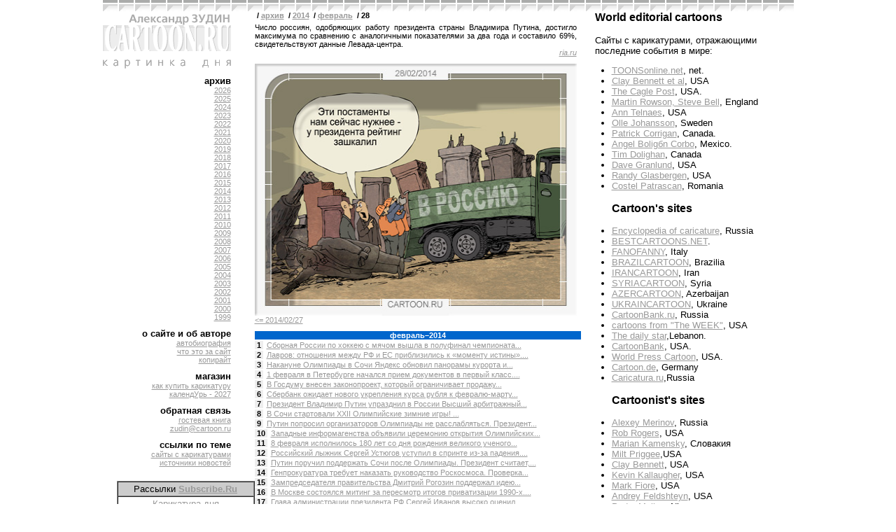

--- FILE ---
content_type: text/html; charset=windows-1251
request_url: http://cartoon.ru/archive/2014/02/28
body_size: 7603
content:
<!DOCTYPE HTML PUBLIC "-//W3C//DTD HTML 4.0 Transitional//EN">
<html>
<head>
<title>cartoon.ru | ежедневная карикатура от Александра Зудина - <!-- 2014-2-28 -->
<div style="font-size: 8pt; font-family: sans-serif; width: 460px; margin: 0 0 10px 0;">
	<div style="text-align: justify;">Число россиян, одобряющих работу президента страны Владимира Путина, достигло максимума по сравнению с аналогичными показателями за два года и составило 69%, свидетельствуют данные Левада-центра.</div>
	<div style="font-style: italic; text-align: right;"><a href="http://ria.ru/society/20140227/997266222.html" target="_blank">ria.ru</a></div>
	<div style="margin: 10px 0 0 0;"><img src="http://cartoon.ru/images/archive/2014/02/28.jpg" width="460" height="360" border="0" alt="Число россиян, одобряющих работу президента страны Владимира Путина, достигло максимума по сравнению с аналогичными показателями за два года и составило 69%, свидетельствуют данные Левада-центра."></div>

	<div style="position: relative; width: 460px;">
		<div style="position: relative; top: 0px; left: 0px;"><a href="/archive/2014/02/27/">&lt;=&nbsp;2014/02/27</a>&nbsp;</div>
		<div style="position: absolute; top: 0px; right: 0px;"></div>
	</div>
</div>

</title>
<style>
<!--
a { color: #999999; }
a:visited {color: #666666; }
body { font-family: sans-serif; font-size: 10pt }
td { font-family: sans-serif; font-size: 10pt }
th { font-family: sans-serif; font-size: 10pt }

.month1  { background-color: #9900cc; }
.month2  { background-color: #0066cc; }
.month3  { background-color: #3366ff; }
.month4  { background-color: #00ccff; }
.month5  { background-color: #009999; }
.month6  { background-color: #00cc66; }
.month7  { background-color: #33ff00; }
.month8  { background-color: #ffff00; }
.month9  { background-color: #ffcc00; }
.month10 { background-color: #ff9900; }
.month11 { background-color: #ff3300; }
.month12 { background-color: #990000; }
-->
</style>
</head>
<body topmargin=0 leftmargin=0>

<table border="0" cellspacing="0" cellpadding="0" align="center">
<!-- header -->
<tr>
	<td colspan="3" background="/images/topline.gif"><img src="http://counter.rambler.ru/top100.cnt?630841" alt="Rambler's Top100" width=1 height="2" vspace="7" border=0></td>
</tr>

<!-- content -->
<tr>
	<td valign="top">

	<a href="http://www.cartoon.ru/"><img src="/images/logo.gif" width="183" height="65" border="0" alt="Александр Зудин. Cartoon.ru"></a><br>

	<img src="/images/headers/index.gif" width="183" height="17" border="0" alt=""><br>

	<div style="width: 183px; font-family: sans-serif; text-align: right; margin-right: 7px;">

	<div style="font-size: 10pt; font-weight: bold; margin-top: 10px; margin-bottom: 5px;"><a href="/archive/" style="text-decoration: none; color: #000000;">архив</a>
	
	<div style="font-size: 8pt; font-weight: normal;"><a href="/archive/2026">2026</a></div>
	
	<div style="font-size: 8pt; font-weight: normal;"><a href="/archive/2025">2025</a></div>
	
	<div style="font-size: 8pt; font-weight: normal;"><a href="/archive/2024">2024</a></div>
	
	<div style="font-size: 8pt; font-weight: normal;"><a href="/archive/2023">2023</a></div>
	
	<div style="font-size: 8pt; font-weight: normal;"><a href="/archive/2022">2022</a></div>
	
	<div style="font-size: 8pt; font-weight: normal;"><a href="/archive/2021">2021</a></div>
	
	<div style="font-size: 8pt; font-weight: normal;"><a href="/archive/2020">2020</a></div>
	
	<div style="font-size: 8pt; font-weight: normal;"><a href="/archive/2019">2019</a></div>
	
	<div style="font-size: 8pt; font-weight: normal;"><a href="/archive/2018">2018</a></div>
	
	<div style="font-size: 8pt; font-weight: normal;"><a href="/archive/2017">2017</a></div>
	
	<div style="font-size: 8pt; font-weight: normal;"><a href="/archive/2016">2016</a></div>
	
	<div style="font-size: 8pt; font-weight: normal;"><a href="/archive/2015">2015</a></div>
	
	<div style="font-size: 8pt; font-weight: normal;"><a href="/archive/2014">2014</a></div>
	
	<div style="font-size: 8pt; font-weight: normal;"><a href="/archive/2013">2013</a></div>
	
	<div style="font-size: 8pt; font-weight: normal;"><a href="/archive/2012">2012</a></div>
	
	<div style="font-size: 8pt; font-weight: normal;"><a href="/archive/2011">2011</a></div>
	
	<div style="font-size: 8pt; font-weight: normal;"><a href="/archive/2010">2010</a></div>
	
	<div style="font-size: 8pt; font-weight: normal;"><a href="/archive/2009">2009</a></div>
	
	<div style="font-size: 8pt; font-weight: normal;"><a href="/archive/2008">2008</a></div>
	
	<div style="font-size: 8pt; font-weight: normal;"><a href="/archive/2007">2007</a></div>
	
	<div style="font-size: 8pt; font-weight: normal;"><a href="/archive/2006">2006</a></div>
	
	<div style="font-size: 8pt; font-weight: normal;"><a href="/archive/2005">2005</a></div>
	
	<div style="font-size: 8pt; font-weight: normal;"><a href="/archive/2004">2004</a></div>
	
	<div style="font-size: 8pt; font-weight: normal;"><a href="/archive/2003">2003</a></div>
	
	<div style="font-size: 8pt; font-weight: normal;"><a href="/archive/2002">2002</a></div>
	
	<div style="font-size: 8pt; font-weight: normal;"><a href="/archive/2001">2001</a></div>
	
	<div style="font-size: 8pt; font-weight: normal;"><a href="/archive/2000">2000</a></div>
	
	<div style="font-size: 8pt; font-weight: normal;"><a href="/archive/1999">1999</a></div>
	
	</div>

	<div style="font-size: 10pt; font-weight: bold; margin-top: 10px; margin-bottom: 5px;"><a href="/about/" style="text-decoration: none; color: #000000;">о сайте и об авторе</a>
	
	<div style="font-size: 8pt; font-weight: normal;"><a href="/about/bio/">автобиография</a></div>
	
	<div style="font-size: 8pt; font-weight: normal;"><a href="/about/">что это за сайт</a></div>
	
	<div style="font-size: 8pt; font-weight: normal;"><a href="/about/copyright/">копирайт</a></div>
	
	</div>

	<div style="font-size: 10pt; font-weight: bold; margin-top: 10px; margin-bottom: 5px;"><a href="/shop/" style="text-decoration: none; color: #000000;">магазин</a>
	
	<div style="font-size: 8pt; font-weight: normal;"><a href="/shop/howto/">как купить карикатуру</a></div>
	
	<div style="font-size: 8pt; font-weight: normal;"><a href="/shop/calendur/">календУрь - 2027</a></div>
	
	</div>

	<div style="font-size: 10pt; font-weight: bold; margin-top: 10px; margin-bottom: 5px;"><a href="/feedback/" style="text-decoration: none; color: #000000;">обратная связь</a>
	
	<div style="font-size: 8pt; font-weight: normal;"><a href="/feedback/guestbook/">гостевая книга</a></div>
	
	<div style="font-size: 8pt; font-weight: normal;"><a href="mailto:zudin@cartoon.ru">zudin@cartoon.ru</a></div>
	
	</div>

	<div style="font-size: 10pt; font-weight: bold; margin-top: 10px; margin-bottom: 5px;"><a href="/links/" style="text-decoration: none; color: #000000;">ссылки по теме</a>
	
	<div style="font-size: 8pt; font-weight: normal;"><a href="/links/cartoon/">сайты с карикатурами</a></div>
	
	<div style="font-size: 8pt; font-weight: normal;"><a href="/links/sources/">источники новостей</a></div>
	
	</div>

</div>

	<div style="margin-top: 20px; margin-left: 20px;">
<FORM TARGET=_top ACTION=http://subscribe.ru/member/quick METHOD=POST>
<INPUT TYPE=hidden NAME=action VALUE=quick>
<TABLE BORDER=1 CELLSPACING=0 CELLPADDING=2><TR><TD BGCOLOR=#cccccc ALIGN=CENTER COLSPAN=2><FONT SIZE=-1>Рассылки <A HREF=http://subscribe.ru/><B>Subscribe.Ru</B></A></FONT></TD></TR>
<TR><TD BGCOLOR=#FFFFFF ALIGN=CENTER VALIGN=middle COLSPAN=2><FONT SIZE=-1><INPUT TYPE=hidden NAME=grp VALUE="rest.funny.cartoon"><A HREF=http://subscribe.ru/catalog/rest.funny.cartoon TARGET=_top>Карикатура дня<br>от Александра Зудина</A><BR>&nbsp;<br>
<INPUT TYPE=text NAME=email SIZE=20 MAXLENGTH=100 VALUE="ваш e-mail"
style="font-size: 9pt"><INPUT TYPE=submit VALUE="OK" style="font-size: 9pt"></FONT></TD></TR>
</TABLE>
<INPUT TYPE=hidden NAME=src VALUE="list_rest.funny.cartoon">
</FORM>
	</div>


	<div style="text-align: center; margin-top: 50px;">
		<a href="http://top100.rambler.ru/top100/"><img src="http://top100-images.rambler.ru/top100/banner-88x31-rambler-gray2.gif" alt="Rambler's Top100" width=88 height=31 border=0></a>
	</div>

	</div>
	
	</td>
	<td valign="top" width="470">

<div style="font-size: 10pt; font-family: sans-serif;">



<div style="width: 460px; font-size: 8pt; font-family: sans-serif; font-weight: bold; margin: 0 0 5px 0;">

&nbsp;/&nbsp;<a href="http://cartoon.ru/archive/">архив</a>


&nbsp;/&nbsp;<a href="http://cartoon.ru/archive/2014">2014</a>


&nbsp;/&nbsp;<a href="http://cartoon.ru/archive/2014/02">февраль</a>


&nbsp;/&nbsp;28


</div>

<!-- 2014-2-28 -->
<div style="font-size: 8pt; font-family: sans-serif; width: 460px; margin: 0 0 10px 0;">
	<div style="text-align: justify;">Число россиян, одобряющих работу президента страны Владимира Путина, достигло максимума по сравнению с аналогичными показателями за два года и составило 69%, свидетельствуют данные Левада-центра.</div>
	<div style="font-style: italic; text-align: right;"><a href="http://ria.ru/society/20140227/997266222.html" target="_blank">ria.ru</a></div>
	<div style="margin: 10px 0 0 0;"><img src="http://cartoon.ru/images/archive/2014/02/28.jpg" width="460" height="360" border="0" alt="Число россиян, одобряющих работу президента страны Владимира Путина, достигло максимума по сравнению с аналогичными показателями за два года и составило 69%, свидетельствуют данные Левада-центра."></div>

	<div style="position: relative; width: 460px;">
		<div style="position: relative; top: 0px; left: 0px;"><a href="/archive/2014/02/27/">&lt;=&nbsp;2014/02/27</a>&nbsp;</div>
		<div style="position: absolute; top: 0px; right: 0px;"></div>
	</div>
</div>



<div style="width: 460px; font-size: 8pt; font-family: sans-serif;">
	<div class="month2" style="text-align: center; width: 100%; font-weight: bold; padding: 0 3px 0 3px;"><a href="http://cartoon.ru/archive/2014/02" style="color: #ffffff; text-decoration: none;">февраль&#150;2014</a></div>

	
	
	<div style="margin: 2px 0 2px 0;">
		<span style="width: 20px; text-align: right; font-weight: bold; background-color: #eeeeee; margin: 0 2px 0 0; padding: 0 3px 0 3px;"><a href="http://cartoon.ru/archive/2014/02/01" style="color: #000000; text-decoration: none;">1</a></span>
		<span><a href="http://cartoon.ru/archive/2014/02/01"> Сборная России по хоккею с мячом вышла в полуфинал чемпионата...</a></span>
	</div>
	
	
	
	<div style="margin: 2px 0 2px 0;">
		<span style="width: 20px; text-align: right; font-weight: bold; background-color: #eeeeee; margin: 0 2px 0 0; padding: 0 3px 0 3px;"><a href="http://cartoon.ru/archive/2014/02/02" style="color: #000000; text-decoration: none;">2</a></span>
		<span><a href="http://cartoon.ru/archive/2014/02/02"> Лавров: отношения между РФ и ЕС приблизились к «моменту истины»....</a></span>
	</div>
	
	
	
	<div style="margin: 2px 0 2px 0;">
		<span style="width: 20px; text-align: right; font-weight: bold; background-color: #eeeeee; margin: 0 2px 0 0; padding: 0 3px 0 3px;"><a href="http://cartoon.ru/archive/2014/02/03" style="color: #000000; text-decoration: none;">3</a></span>
		<span><a href="http://cartoon.ru/archive/2014/02/03"> Накануне Олимпиады в Сочи Яндекс обновил панорамы курорта и...</a></span>
	</div>
	
	
	
	<div style="margin: 2px 0 2px 0;">
		<span style="width: 20px; text-align: right; font-weight: bold; background-color: #eeeeee; margin: 0 2px 0 0; padding: 0 3px 0 3px;"><a href="http://cartoon.ru/archive/2014/02/04" style="color: #000000; text-decoration: none;">4</a></span>
		<span><a href="http://cartoon.ru/archive/2014/02/04"> 1 февраля в Петербурге начался прием документов в первый класс....</a></span>
	</div>
	
	
	
	<div style="margin: 2px 0 2px 0;">
		<span style="width: 20px; text-align: right; font-weight: bold; background-color: #eeeeee; margin: 0 2px 0 0; padding: 0 3px 0 3px;"><a href="http://cartoon.ru/archive/2014/02/05" style="color: #000000; text-decoration: none;">5</a></span>
		<span><a href="http://cartoon.ru/archive/2014/02/05"> В Госдуму внесен законопроект, который ограничивает продажу...</a></span>
	</div>
	
	
	
	<div style="margin: 2px 0 2px 0;">
		<span style="width: 20px; text-align: right; font-weight: bold; background-color: #eeeeee; margin: 0 2px 0 0; padding: 0 3px 0 3px;"><a href="http://cartoon.ru/archive/2014/02/06" style="color: #000000; text-decoration: none;">6</a></span>
		<span><a href="http://cartoon.ru/archive/2014/02/06"> Сбербанк ожидает нового укрепления курса рубля к февралю-марту...</a></span>
	</div>
	
	
	
	<div style="margin: 2px 0 2px 0;">
		<span style="width: 20px; text-align: right; font-weight: bold; background-color: #eeeeee; margin: 0 2px 0 0; padding: 0 3px 0 3px;"><a href="http://cartoon.ru/archive/2014/02/07" style="color: #000000; text-decoration: none;">7</a></span>
		<span><a href="http://cartoon.ru/archive/2014/02/07"> Президент Владимир Путин упразднил в России Высший арбитражный...</a></span>
	</div>
	
	
	
	<div style="margin: 2px 0 2px 0;">
		<span style="width: 20px; text-align: right; font-weight: bold; background-color: #eeeeee; margin: 0 2px 0 0; padding: 0 3px 0 3px;"><a href="http://cartoon.ru/archive/2014/02/08" style="color: #000000; text-decoration: none;">8</a></span>
		<span><a href="http://cartoon.ru/archive/2014/02/08"> В Сочи стартовали XXII Олимпийские зимние игры!            ...</a></span>
	</div>
	
	
	
	<div style="margin: 2px 0 2px 0;">
		<span style="width: 20px; text-align: right; font-weight: bold; background-color: #eeeeee; margin: 0 2px 0 0; padding: 0 3px 0 3px;"><a href="http://cartoon.ru/archive/2014/02/09" style="color: #000000; text-decoration: none;">9</a></span>
		<span><a href="http://cartoon.ru/archive/2014/02/09"> Путин попросил организаторов Олимпиады не расслабляться. Президент...</a></span>
	</div>
	
	
	
	<div style="margin: 2px 0 2px 0;">
		<span style="width: 20px; text-align: right; font-weight: bold; background-color: #eeeeee; margin: 0 2px 0 0; padding: 0 3px 0 3px;"><a href="http://cartoon.ru/archive/2014/02/10" style="color: #000000; text-decoration: none;">10</a></span>
		<span><a href="http://cartoon.ru/archive/2014/02/10"> Западные информагенства объявили церемонию открытия Олимпийских...</a></span>
	</div>
	
	
	
	<div style="margin: 2px 0 2px 0;">
		<span style="width: 20px; text-align: right; font-weight: bold; background-color: #eeeeee; margin: 0 2px 0 0; padding: 0 3px 0 3px;"><a href="http://cartoon.ru/archive/2014/02/11" style="color: #000000; text-decoration: none;">11</a></span>
		<span><a href="http://cartoon.ru/archive/2014/02/11"> 8 февраля исполнилось 180 лет со дня рождения великого ученого...</a></span>
	</div>
	
	
	
	<div style="margin: 2px 0 2px 0;">
		<span style="width: 20px; text-align: right; font-weight: bold; background-color: #eeeeee; margin: 0 2px 0 0; padding: 0 3px 0 3px;"><a href="http://cartoon.ru/archive/2014/02/12" style="color: #000000; text-decoration: none;">12</a></span>
		<span><a href="http://cartoon.ru/archive/2014/02/12"> Российский лыжник Сергей Устюгов уступил в спринте из-за падения....</a></span>
	</div>
	
	
	
	<div style="margin: 2px 0 2px 0;">
		<span style="width: 20px; text-align: right; font-weight: bold; background-color: #eeeeee; margin: 0 2px 0 0; padding: 0 3px 0 3px;"><a href="http://cartoon.ru/archive/2014/02/13" style="color: #000000; text-decoration: none;">13</a></span>
		<span><a href="http://cartoon.ru/archive/2014/02/13"> Путин поручил поддержать Сочи после Олимпиады. Президент считает,...</a></span>
	</div>
	
	
	
	<div style="margin: 2px 0 2px 0;">
		<span style="width: 20px; text-align: right; font-weight: bold; background-color: #eeeeee; margin: 0 2px 0 0; padding: 0 3px 0 3px;"><a href="http://cartoon.ru/archive/2014/02/14" style="color: #000000; text-decoration: none;">14</a></span>
		<span><a href="http://cartoon.ru/archive/2014/02/14"> Генпрокуратура требует наказать руководство Роскосмоса. Проверка...</a></span>
	</div>
	
	
	
	<div style="margin: 2px 0 2px 0;">
		<span style="width: 20px; text-align: right; font-weight: bold; background-color: #eeeeee; margin: 0 2px 0 0; padding: 0 3px 0 3px;"><a href="http://cartoon.ru/archive/2014/02/15" style="color: #000000; text-decoration: none;">15</a></span>
		<span><a href="http://cartoon.ru/archive/2014/02/15"> Зампредседателя правительства Дмитрий Рогозин поддержал идею...</a></span>
	</div>
	
	
	
	<div style="margin: 2px 0 2px 0;">
		<span style="width: 20px; text-align: right; font-weight: bold; background-color: #eeeeee; margin: 0 2px 0 0; padding: 0 3px 0 3px;"><a href="http://cartoon.ru/archive/2014/02/16" style="color: #000000; text-decoration: none;">16</a></span>
		<span><a href="http://cartoon.ru/archive/2014/02/16"> В Москве состоялся митинг за пересмотр итогов приватизации 1990-х....</a></span>
	</div>
	
	
	
	<div style="margin: 2px 0 2px 0;">
		<span style="width: 20px; text-align: right; font-weight: bold; background-color: #eeeeee; margin: 0 2px 0 0; padding: 0 3px 0 3px;"><a href="http://cartoon.ru/archive/2014/02/17" style="color: #000000; text-decoration: none;">17</a></span>
		<span><a href="http://cartoon.ru/archive/2014/02/17"> Глава администрации президента РФ Сергей Иванов высоко оценил...</a></span>
	</div>
	
	
	
	<div style="margin: 2px 0 2px 0;">
		<span style="width: 20px; text-align: right; font-weight: bold; background-color: #eeeeee; margin: 0 2px 0 0; padding: 0 3px 0 3px;"><a href="http://cartoon.ru/archive/2014/02/18" style="color: #000000; text-decoration: none;">18</a></span>
		<span><a href="http://cartoon.ru/archive/2014/02/18"> Администрация датского зоопарка сообщила, что пока не планирует...</a></span>
	</div>
	
	
	
	<div style="margin: 2px 0 2px 0;">
		<span style="width: 20px; text-align: right; font-weight: bold; background-color: #eeeeee; margin: 0 2px 0 0; padding: 0 3px 0 3px;"><a href="http://cartoon.ru/archive/2014/02/19" style="color: #000000; text-decoration: none;">19</a></span>
		<span><a href="http://cartoon.ru/archive/2014/02/19"> Россия осталась без медалей в биатлоне.                    ...</a></span>
	</div>
	
	
	
	<div style="margin: 2px 0 2px 0;">
		<span style="width: 20px; text-align: right; font-weight: bold; background-color: #eeeeee; margin: 0 2px 0 0; padding: 0 3px 0 3px;"><a href="http://cartoon.ru/archive/2014/02/20" style="color: #000000; text-decoration: none;">20</a></span>
		<span><a href="http://cartoon.ru/archive/2014/02/20"> Российский сноубордист Вик Уайлд принес сборной России шестую...</a></span>
	</div>
	
	
	
	<div style="margin: 2px 0 2px 0;">
		<span style="width: 20px; text-align: right; font-weight: bold; background-color: #eeeeee; margin: 0 2px 0 0; padding: 0 3px 0 3px;"><a href="http://cartoon.ru/archive/2014/02/21" style="color: #000000; text-decoration: none;">21</a></span>
		<span><a href="http://cartoon.ru/archive/2014/02/21"> Весь день 20 февраля в Киеве продолжались столкновения между...</a></span>
	</div>
	
	
	
	<div style="margin: 2px 0 2px 0;">
		<span style="width: 20px; text-align: right; font-weight: bold; background-color: #eeeeee; margin: 0 2px 0 0; padding: 0 3px 0 3px;"><a href="http://cartoon.ru/archive/2014/02/22" style="color: #000000; text-decoration: none;">22</a></span>
		<span><a href="http://cartoon.ru/archive/2014/02/22"> Бобслеист олимпийской сборной Италии Уильям Фруллани дисквалифицирован...</a></span>
	</div>
	
	
	
	<div style="margin: 2px 0 2px 0;">
		<span style="width: 20px; text-align: right; font-weight: bold; background-color: #eeeeee; margin: 0 2px 0 0; padding: 0 3px 0 3px;"><a href="http://cartoon.ru/archive/2014/02/23" style="color: #000000; text-decoration: none;">23</a></span>
		<span><a href="http://cartoon.ru/archive/2014/02/23"> Медведев поручил Мутко решить жилищные проблемы Виктора Ана....</a></span>
	</div>
	
	
	
	<div style="margin: 2px 0 2px 0;">
		<span style="width: 20px; text-align: right; font-weight: bold; background-color: #eeeeee; margin: 0 2px 0 0; padding: 0 3px 0 3px;"><a href="http://cartoon.ru/archive/2014/02/24" style="color: #000000; text-decoration: none;">24</a></span>
		<span><a href="http://cartoon.ru/archive/2014/02/24"> Президент МОК Томас Бах объявил XXII зимние Олимпийские игры,...</a></span>
	</div>
	
	
	
	<div style="margin: 2px 0 2px 0;">
		<span style="width: 20px; text-align: right; font-weight: bold; background-color: #eeeeee; margin: 0 2px 0 0; padding: 0 3px 0 3px;"><a href="http://cartoon.ru/archive/2014/02/25" style="color: #000000; text-decoration: none;">25</a></span>
		<span><a href="http://cartoon.ru/archive/2014/02/25"> Алексея Навального, задержанного вечером 24 февраля, обвиняют...</a></span>
	</div>
	
	
	
	<div style="margin: 2px 0 2px 0;">
		<span style="width: 20px; text-align: right; font-weight: bold; background-color: #eeeeee; margin: 0 2px 0 0; padding: 0 3px 0 3px;"><a href="http://cartoon.ru/archive/2014/02/26" style="color: #000000; text-decoration: none;">26</a></span>
		<span><a href="http://cartoon.ru/archive/2014/02/26"> Минфин России заявил, что Украина может не вернуть $3 млрд,...</a></span>
	</div>
	
	
	
	<div style="margin: 2px 0 2px 0;">
		<span style="width: 20px; text-align: right; font-weight: bold; background-color: #eeeeee; margin: 0 2px 0 0; padding: 0 3px 0 3px;"><a href="http://cartoon.ru/archive/2014/02/27" style="color: #000000; text-decoration: none;">27</a></span>
		<span><a href="http://cartoon.ru/archive/2014/02/27"> Свергнутый президент Украины Виктор Янукович, чье местонахождение...</a></span>
	</div>
	
	
	
	<div style="margin: 2px 0 2px 0;">
		<span style="width: 20px; text-align: right; font-weight: bold; background-color: #eeeeee; margin: 0 2px 0 0; padding: 0 3px 0 3px;"><a href="http://cartoon.ru/archive/2014/02/28" style="color: #000000; text-decoration: none;">28</a></span>
		<span><a href="http://cartoon.ru/archive/2014/02/28"> Число россиян, одобряющих работу президента страны Владимира...</a></span>
	</div>
	
	

</div>


<div style="width: 460px; font-size: 8pt; font-family: sans-serif; margin-top: 10px;">

<fieldset>
<legend style="font-weight: bold;">весь <a href="/archive/2014/">2014</a>-й год</legend>

<table border="0" cellspacing="0" cellpadding="0" style="margin-top: 10px;">
<tr>


</tr><tr>
<td valign="top">

<div style="margin: 0 5px 5px 0;">
<div class="month1" style="font-size: 8pt; font-family: sans-serif; padding: 0 0 0 2px; font-weight: bold; color: #ffffff; text-align: center;"><a href="http://cartoon.ru/archive/2014/01" style="color: #ffffff; text-decoration: none;">январь</a></div>
<div><span style="width: 15px; text-align: right; font-size: 8pt; color: #cccccc;">&nbsp;</span><span style="width: 15px; text-align: right; font-size: 8pt; color: #cccccc;">&nbsp;</span><span style="width: 15px; text-align: right; font-size: 8pt; color: #cccccc;">&nbsp;<a href="http://cartoon.ru/archive/2014/01/01" style="color: #666666;">1</a></span><span style="width: 15px; text-align: right; font-size: 8pt; color: #cccccc;">&nbsp;<a href="http://cartoon.ru/archive/2014/01/02" style="color: #666666;">2</a></span><span style="width: 15px; text-align: right; font-size: 8pt; color: #cccccc;">&nbsp;<a href="http://cartoon.ru/archive/2014/01/03" style="color: #666666;">3</a></span><span style="width: 15px; text-align: right; font-size: 8pt; color: #cccccc;">&nbsp;<a href="http://cartoon.ru/archive/2014/01/04" style="color: #666666;">4</a></span><span style="width: 15px; text-align: right; font-size: 8pt; color: #cccccc;">&nbsp;<a href="http://cartoon.ru/archive/2014/01/05" style="color: #666666;">5</a></span></div><div><span style="width: 15px; text-align: right; font-size: 8pt; color: #cccccc;">&nbsp;<a href="http://cartoon.ru/archive/2014/01/06" style="color: #666666;">6</a></span><span style="width: 15px; text-align: right; font-size: 8pt; color: #cccccc;">&nbsp;<a href="http://cartoon.ru/archive/2014/01/07" style="color: #666666;">7</a></span><span style="width: 15px; text-align: right; font-size: 8pt; color: #cccccc;">&nbsp;<a href="http://cartoon.ru/archive/2014/01/08" style="color: #666666;">8</a></span><span style="width: 15px; text-align: right; font-size: 8pt; color: #cccccc;">&nbsp;<a href="http://cartoon.ru/archive/2014/01/09" style="color: #666666;">9</a></span><span style="width: 15px; text-align: right; font-size: 8pt; color: #cccccc;">&nbsp;<a href="http://cartoon.ru/archive/2014/01/10" style="color: #666666;">10</a></span><span style="width: 15px; text-align: right; font-size: 8pt; color: #cccccc;">&nbsp;<a href="http://cartoon.ru/archive/2014/01/11" style="color: #666666;">11</a></span><span style="width: 15px; text-align: right; font-size: 8pt; color: #cccccc;">&nbsp;<a href="http://cartoon.ru/archive/2014/01/12" style="color: #666666;">12</a></span></div><div><span style="width: 15px; text-align: right; font-size: 8pt; color: #cccccc;">&nbsp;<a href="http://cartoon.ru/archive/2014/01/13" style="color: #666666;">13</a></span><span style="width: 15px; text-align: right; font-size: 8pt; color: #cccccc;">&nbsp;<a href="http://cartoon.ru/archive/2014/01/14" style="color: #666666;">14</a></span><span style="width: 15px; text-align: right; font-size: 8pt; color: #cccccc;">&nbsp;<a href="http://cartoon.ru/archive/2014/01/15" style="color: #666666;">15</a></span><span style="width: 15px; text-align: right; font-size: 8pt; color: #cccccc;">&nbsp;<a href="http://cartoon.ru/archive/2014/01/16" style="color: #666666;">16</a></span><span style="width: 15px; text-align: right; font-size: 8pt; color: #cccccc;">&nbsp;<a href="http://cartoon.ru/archive/2014/01/17" style="color: #666666;">17</a></span><span style="width: 15px; text-align: right; font-size: 8pt; color: #cccccc;">&nbsp;<a href="http://cartoon.ru/archive/2014/01/18" style="color: #666666;">18</a></span><span style="width: 15px; text-align: right; font-size: 8pt; color: #cccccc;">&nbsp;<a href="http://cartoon.ru/archive/2014/01/19" style="color: #666666;">19</a></span></div><div><span style="width: 15px; text-align: right; font-size: 8pt; color: #cccccc;">&nbsp;<a href="http://cartoon.ru/archive/2014/01/20" style="color: #666666;">20</a></span><span style="width: 15px; text-align: right; font-size: 8pt; color: #cccccc;">&nbsp;<a href="http://cartoon.ru/archive/2014/01/21" style="color: #666666;">21</a></span><span style="width: 15px; text-align: right; font-size: 8pt; color: #cccccc;">&nbsp;<a href="http://cartoon.ru/archive/2014/01/22" style="color: #666666;">22</a></span><span style="width: 15px; text-align: right; font-size: 8pt; color: #cccccc;">&nbsp;<a href="http://cartoon.ru/archive/2014/01/23" style="color: #666666;">23</a></span><span style="width: 15px; text-align: right; font-size: 8pt; color: #cccccc;">&nbsp;<a href="http://cartoon.ru/archive/2014/01/24" style="color: #666666;">24</a></span><span style="width: 15px; text-align: right; font-size: 8pt; color: #cccccc;">&nbsp;<a href="http://cartoon.ru/archive/2014/01/25" style="color: #666666;">25</a></span><span style="width: 15px; text-align: right; font-size: 8pt; color: #cccccc;">&nbsp;<a href="http://cartoon.ru/archive/2014/01/26" style="color: #666666;">26</a></span></div><div><span style="width: 15px; text-align: right; font-size: 8pt; color: #cccccc;">&nbsp;<a href="http://cartoon.ru/archive/2014/01/27" style="color: #666666;">27</a></span><span style="width: 15px; text-align: right; font-size: 8pt; color: #cccccc;">&nbsp;<a href="http://cartoon.ru/archive/2014/01/28" style="color: #666666;">28</a></span><span style="width: 15px; text-align: right; font-size: 8pt; color: #cccccc;">&nbsp;<a href="http://cartoon.ru/archive/2014/01/29" style="color: #666666;">29</a></span><span style="width: 15px; text-align: right; font-size: 8pt; color: #cccccc;">&nbsp;<a href="http://cartoon.ru/archive/2014/01/30" style="color: #666666;">30</a></span><span style="width: 15px; text-align: right; font-size: 8pt; color: #cccccc;">&nbsp;<a href="http://cartoon.ru/archive/2014/01/31" style="color: #666666;">31</a></span><span style="width: 15px; text-align: right; font-size: 8pt; color: #cccccc;">&nbsp;</span><span style="width: 15px; text-align: right; font-size: 8pt; color: #cccccc;">&nbsp;</span></div>
</div>

</td>


<td valign="top">

<div style="margin: 0 5px 5px 0;">
<div class="month2" style="font-size: 8pt; font-family: sans-serif; padding: 0 0 0 2px; font-weight: bold; color: #ffffff; text-align: center;"><a href="http://cartoon.ru/archive/2014/02" style="color: #ffffff; text-decoration: none;">февраль</a></div>
<div><span style="width: 15px; text-align: right; font-size: 8pt; color: #cccccc;">&nbsp;</span><span style="width: 15px; text-align: right; font-size: 8pt; color: #cccccc;">&nbsp;</span><span style="width: 15px; text-align: right; font-size: 8pt; color: #cccccc;">&nbsp;</span><span style="width: 15px; text-align: right; font-size: 8pt; color: #cccccc;">&nbsp;</span><span style="width: 15px; text-align: right; font-size: 8pt; color: #cccccc;">&nbsp;</span><span style="width: 15px; text-align: right; font-size: 8pt; color: #cccccc;">&nbsp;<a href="http://cartoon.ru/archive/2014/02/01" style="color: #666666;">1</a></span><span style="width: 15px; text-align: right; font-size: 8pt; color: #cccccc;">&nbsp;<a href="http://cartoon.ru/archive/2014/02/02" style="color: #666666;">2</a></span></div><div><span style="width: 15px; text-align: right; font-size: 8pt; color: #cccccc;">&nbsp;<a href="http://cartoon.ru/archive/2014/02/03" style="color: #666666;">3</a></span><span style="width: 15px; text-align: right; font-size: 8pt; color: #cccccc;">&nbsp;<a href="http://cartoon.ru/archive/2014/02/04" style="color: #666666;">4</a></span><span style="width: 15px; text-align: right; font-size: 8pt; color: #cccccc;">&nbsp;<a href="http://cartoon.ru/archive/2014/02/05" style="color: #666666;">5</a></span><span style="width: 15px; text-align: right; font-size: 8pt; color: #cccccc;">&nbsp;<a href="http://cartoon.ru/archive/2014/02/06" style="color: #666666;">6</a></span><span style="width: 15px; text-align: right; font-size: 8pt; color: #cccccc;">&nbsp;<a href="http://cartoon.ru/archive/2014/02/07" style="color: #666666;">7</a></span><span style="width: 15px; text-align: right; font-size: 8pt; color: #cccccc;">&nbsp;<a href="http://cartoon.ru/archive/2014/02/08" style="color: #666666;">8</a></span><span style="width: 15px; text-align: right; font-size: 8pt; color: #cccccc;">&nbsp;<a href="http://cartoon.ru/archive/2014/02/09" style="color: #666666;">9</a></span></div><div><span style="width: 15px; text-align: right; font-size: 8pt; color: #cccccc;">&nbsp;<a href="http://cartoon.ru/archive/2014/02/10" style="color: #666666;">10</a></span><span style="width: 15px; text-align: right; font-size: 8pt; color: #cccccc;">&nbsp;<a href="http://cartoon.ru/archive/2014/02/11" style="color: #666666;">11</a></span><span style="width: 15px; text-align: right; font-size: 8pt; color: #cccccc;">&nbsp;<a href="http://cartoon.ru/archive/2014/02/12" style="color: #666666;">12</a></span><span style="width: 15px; text-align: right; font-size: 8pt; color: #cccccc;">&nbsp;<a href="http://cartoon.ru/archive/2014/02/13" style="color: #666666;">13</a></span><span style="width: 15px; text-align: right; font-size: 8pt; color: #cccccc;">&nbsp;<a href="http://cartoon.ru/archive/2014/02/14" style="color: #666666;">14</a></span><span style="width: 15px; text-align: right; font-size: 8pt; color: #cccccc;">&nbsp;<a href="http://cartoon.ru/archive/2014/02/15" style="color: #666666;">15</a></span><span style="width: 15px; text-align: right; font-size: 8pt; color: #cccccc;">&nbsp;<a href="http://cartoon.ru/archive/2014/02/16" style="color: #666666;">16</a></span></div><div><span style="width: 15px; text-align: right; font-size: 8pt; color: #cccccc;">&nbsp;<a href="http://cartoon.ru/archive/2014/02/17" style="color: #666666;">17</a></span><span style="width: 15px; text-align: right; font-size: 8pt; color: #cccccc;">&nbsp;<a href="http://cartoon.ru/archive/2014/02/18" style="color: #666666;">18</a></span><span style="width: 15px; text-align: right; font-size: 8pt; color: #cccccc;">&nbsp;<a href="http://cartoon.ru/archive/2014/02/19" style="color: #666666;">19</a></span><span style="width: 15px; text-align: right; font-size: 8pt; color: #cccccc;">&nbsp;<a href="http://cartoon.ru/archive/2014/02/20" style="color: #666666;">20</a></span><span style="width: 15px; text-align: right; font-size: 8pt; color: #cccccc;">&nbsp;<a href="http://cartoon.ru/archive/2014/02/21" style="color: #666666;">21</a></span><span style="width: 15px; text-align: right; font-size: 8pt; color: #cccccc;">&nbsp;<a href="http://cartoon.ru/archive/2014/02/22" style="color: #666666;">22</a></span><span style="width: 15px; text-align: right; font-size: 8pt; color: #cccccc;">&nbsp;<a href="http://cartoon.ru/archive/2014/02/23" style="color: #666666;">23</a></span></div><div><span style="width: 15px; text-align: right; font-size: 8pt; color: #cccccc;">&nbsp;<a href="http://cartoon.ru/archive/2014/02/24" style="color: #666666;">24</a></span><span style="width: 15px; text-align: right; font-size: 8pt; color: #cccccc;">&nbsp;<a href="http://cartoon.ru/archive/2014/02/25" style="color: #666666;">25</a></span><span style="width: 15px; text-align: right; font-size: 8pt; color: #cccccc;">&nbsp;<a href="http://cartoon.ru/archive/2014/02/26" style="color: #666666;">26</a></span><span style="width: 15px; text-align: right; font-size: 8pt; color: #cccccc;">&nbsp;<a href="http://cartoon.ru/archive/2014/02/27" style="color: #666666;">27</a></span><span style="width: 15px; text-align: right; font-size: 8pt; color: #cccccc;">&nbsp;<a href="http://cartoon.ru/archive/2014/02/28" style="color: #666666;">28</a></span><span style="width: 15px; text-align: right; font-size: 8pt; color: #cccccc;">&nbsp;</span><span style="width: 15px; text-align: right; font-size: 8pt; color: #cccccc;">&nbsp;</span></div>
</div>

</td>


<td valign="top">

<div style="margin: 0 5px 5px 0;">
<div class="month3" style="font-size: 8pt; font-family: sans-serif; padding: 0 0 0 2px; font-weight: bold; color: #ffffff; text-align: center;"><a href="http://cartoon.ru/archive/2014/03" style="color: #ffffff; text-decoration: none;">март</a></div>
<div><span style="width: 15px; text-align: right; font-size: 8pt; color: #cccccc;">&nbsp;</span><span style="width: 15px; text-align: right; font-size: 8pt; color: #cccccc;">&nbsp;</span><span style="width: 15px; text-align: right; font-size: 8pt; color: #cccccc;">&nbsp;</span><span style="width: 15px; text-align: right; font-size: 8pt; color: #cccccc;">&nbsp;</span><span style="width: 15px; text-align: right; font-size: 8pt; color: #cccccc;">&nbsp;</span><span style="width: 15px; text-align: right; font-size: 8pt; color: #cccccc;">&nbsp;<a href="http://cartoon.ru/archive/2014/03/01" style="color: #666666;">1</a></span><span style="width: 15px; text-align: right; font-size: 8pt; color: #cccccc;">&nbsp;<a href="http://cartoon.ru/archive/2014/03/02" style="color: #666666;">2</a></span></div><div><span style="width: 15px; text-align: right; font-size: 8pt; color: #cccccc;">&nbsp;<a href="http://cartoon.ru/archive/2014/03/03" style="color: #666666;">3</a></span><span style="width: 15px; text-align: right; font-size: 8pt; color: #cccccc;">&nbsp;<a href="http://cartoon.ru/archive/2014/03/04" style="color: #666666;">4</a></span><span style="width: 15px; text-align: right; font-size: 8pt; color: #cccccc;">&nbsp;<a href="http://cartoon.ru/archive/2014/03/05" style="color: #666666;">5</a></span><span style="width: 15px; text-align: right; font-size: 8pt; color: #cccccc;">&nbsp;<a href="http://cartoon.ru/archive/2014/03/06" style="color: #666666;">6</a></span><span style="width: 15px; text-align: right; font-size: 8pt; color: #cccccc;">&nbsp;<a href="http://cartoon.ru/archive/2014/03/07" style="color: #666666;">7</a></span><span style="width: 15px; text-align: right; font-size: 8pt; color: #cccccc;">&nbsp;<a href="http://cartoon.ru/archive/2014/03/08" style="color: #666666;">8</a></span><span style="width: 15px; text-align: right; font-size: 8pt; color: #cccccc;">&nbsp;<a href="http://cartoon.ru/archive/2014/03/09" style="color: #666666;">9</a></span></div><div><span style="width: 15px; text-align: right; font-size: 8pt; color: #cccccc;">&nbsp;<a href="http://cartoon.ru/archive/2014/03/10" style="color: #666666;">10</a></span><span style="width: 15px; text-align: right; font-size: 8pt; color: #cccccc;">&nbsp;<a href="http://cartoon.ru/archive/2014/03/11" style="color: #666666;">11</a></span><span style="width: 15px; text-align: right; font-size: 8pt; color: #cccccc;">&nbsp;<a href="http://cartoon.ru/archive/2014/03/12" style="color: #666666;">12</a></span><span style="width: 15px; text-align: right; font-size: 8pt; color: #cccccc;">&nbsp;<a href="http://cartoon.ru/archive/2014/03/13" style="color: #666666;">13</a></span><span style="width: 15px; text-align: right; font-size: 8pt; color: #cccccc;">&nbsp;<a href="http://cartoon.ru/archive/2014/03/14" style="color: #666666;">14</a></span><span style="width: 15px; text-align: right; font-size: 8pt; color: #cccccc;">&nbsp;<a href="http://cartoon.ru/archive/2014/03/15" style="color: #666666;">15</a></span><span style="width: 15px; text-align: right; font-size: 8pt; color: #cccccc;">&nbsp;<a href="http://cartoon.ru/archive/2014/03/16" style="color: #666666;">16</a></span></div><div><span style="width: 15px; text-align: right; font-size: 8pt; color: #cccccc;">&nbsp;<a href="http://cartoon.ru/archive/2014/03/17" style="color: #666666;">17</a></span><span style="width: 15px; text-align: right; font-size: 8pt; color: #cccccc;">&nbsp;<a href="http://cartoon.ru/archive/2014/03/18" style="color: #666666;">18</a></span><span style="width: 15px; text-align: right; font-size: 8pt; color: #cccccc;">&nbsp;<a href="http://cartoon.ru/archive/2014/03/19" style="color: #666666;">19</a></span><span style="width: 15px; text-align: right; font-size: 8pt; color: #cccccc;">&nbsp;<a href="http://cartoon.ru/archive/2014/03/20" style="color: #666666;">20</a></span><span style="width: 15px; text-align: right; font-size: 8pt; color: #cccccc;">&nbsp;<a href="http://cartoon.ru/archive/2014/03/21" style="color: #666666;">21</a></span><span style="width: 15px; text-align: right; font-size: 8pt; color: #cccccc;">&nbsp;<a href="http://cartoon.ru/archive/2014/03/22" style="color: #666666;">22</a></span><span style="width: 15px; text-align: right; font-size: 8pt; color: #cccccc;">&nbsp;<a href="http://cartoon.ru/archive/2014/03/23" style="color: #666666;">23</a></span></div><div><span style="width: 15px; text-align: right; font-size: 8pt; color: #cccccc;">&nbsp;<a href="http://cartoon.ru/archive/2014/03/24" style="color: #666666;">24</a></span><span style="width: 15px; text-align: right; font-size: 8pt; color: #cccccc;">&nbsp;<a href="http://cartoon.ru/archive/2014/03/25" style="color: #666666;">25</a></span><span style="width: 15px; text-align: right; font-size: 8pt; color: #cccccc;">&nbsp;<a href="http://cartoon.ru/archive/2014/03/26" style="color: #666666;">26</a></span><span style="width: 15px; text-align: right; font-size: 8pt; color: #cccccc;">&nbsp;<a href="http://cartoon.ru/archive/2014/03/27" style="color: #666666;">27</a></span><span style="width: 15px; text-align: right; font-size: 8pt; color: #cccccc;">&nbsp;<a href="http://cartoon.ru/archive/2014/03/28" style="color: #666666;">28</a></span><span style="width: 15px; text-align: right; font-size: 8pt; color: #cccccc;">&nbsp;<a href="http://cartoon.ru/archive/2014/03/29" style="color: #666666;">29</a></span><span style="width: 15px; text-align: right; font-size: 8pt; color: #cccccc;">&nbsp;<a href="http://cartoon.ru/archive/2014/03/30" style="color: #666666;">30</a></span></div><div><span style="width: 15px; text-align: right; font-size: 8pt; color: #cccccc;">&nbsp;<a href="http://cartoon.ru/archive/2014/03/31" style="color: #666666;">31</a></span><span style="width: 15px; text-align: right; font-size: 8pt; color: #cccccc;">&nbsp;</span><span style="width: 15px; text-align: right; font-size: 8pt; color: #cccccc;">&nbsp;</span><span style="width: 15px; text-align: right; font-size: 8pt; color: #cccccc;">&nbsp;</span><span style="width: 15px; text-align: right; font-size: 8pt; color: #cccccc;">&nbsp;</span><span style="width: 15px; text-align: right; font-size: 8pt; color: #cccccc;">&nbsp;</span><span style="width: 15px; text-align: right; font-size: 8pt; color: #cccccc;">&nbsp;</span></div>
</div>

</td>


<td valign="top">

<div style="margin: 0 5px 5px 0;">
<div class="month4" style="font-size: 8pt; font-family: sans-serif; padding: 0 0 0 2px; font-weight: bold; color: #ffffff; text-align: center;"><a href="http://cartoon.ru/archive/2014/04" style="color: #ffffff; text-decoration: none;">апрель</a></div>
<div><span style="width: 15px; text-align: right; font-size: 8pt; color: #cccccc;">&nbsp;</span><span style="width: 15px; text-align: right; font-size: 8pt; color: #cccccc;">&nbsp;<a href="http://cartoon.ru/archive/2014/04/01" style="color: #666666;">1</a></span><span style="width: 15px; text-align: right; font-size: 8pt; color: #cccccc;">&nbsp;<a href="http://cartoon.ru/archive/2014/04/02" style="color: #666666;">2</a></span><span style="width: 15px; text-align: right; font-size: 8pt; color: #cccccc;">&nbsp;<a href="http://cartoon.ru/archive/2014/04/03" style="color: #666666;">3</a></span><span style="width: 15px; text-align: right; font-size: 8pt; color: #cccccc;">&nbsp;<a href="http://cartoon.ru/archive/2014/04/04" style="color: #666666;">4</a></span><span style="width: 15px; text-align: right; font-size: 8pt; color: #cccccc;">&nbsp;<a href="http://cartoon.ru/archive/2014/04/05" style="color: #666666;">5</a></span><span style="width: 15px; text-align: right; font-size: 8pt; color: #cccccc;">&nbsp;<a href="http://cartoon.ru/archive/2014/04/06" style="color: #666666;">6</a></span></div><div><span style="width: 15px; text-align: right; font-size: 8pt; color: #cccccc;">&nbsp;<a href="http://cartoon.ru/archive/2014/04/07" style="color: #666666;">7</a></span><span style="width: 15px; text-align: right; font-size: 8pt; color: #cccccc;">&nbsp;<a href="http://cartoon.ru/archive/2014/04/08" style="color: #666666;">8</a></span><span style="width: 15px; text-align: right; font-size: 8pt; color: #cccccc;">&nbsp;<a href="http://cartoon.ru/archive/2014/04/09" style="color: #666666;">9</a></span><span style="width: 15px; text-align: right; font-size: 8pt; color: #cccccc;">&nbsp;<a href="http://cartoon.ru/archive/2014/04/10" style="color: #666666;">10</a></span><span style="width: 15px; text-align: right; font-size: 8pt; color: #cccccc;">&nbsp;<a href="http://cartoon.ru/archive/2014/04/11" style="color: #666666;">11</a></span><span style="width: 15px; text-align: right; font-size: 8pt; color: #cccccc;">&nbsp;<a href="http://cartoon.ru/archive/2014/04/12" style="color: #666666;">12</a></span><span style="width: 15px; text-align: right; font-size: 8pt; color: #cccccc;">&nbsp;<a href="http://cartoon.ru/archive/2014/04/13" style="color: #666666;">13</a></span></div><div><span style="width: 15px; text-align: right; font-size: 8pt; color: #cccccc;">&nbsp;<a href="http://cartoon.ru/archive/2014/04/14" style="color: #666666;">14</a></span><span style="width: 15px; text-align: right; font-size: 8pt; color: #cccccc;">&nbsp;<a href="http://cartoon.ru/archive/2014/04/15" style="color: #666666;">15</a></span><span style="width: 15px; text-align: right; font-size: 8pt; color: #cccccc;">&nbsp;<a href="http://cartoon.ru/archive/2014/04/16" style="color: #666666;">16</a></span><span style="width: 15px; text-align: right; font-size: 8pt; color: #cccccc;">&nbsp;<a href="http://cartoon.ru/archive/2014/04/17" style="color: #666666;">17</a></span><span style="width: 15px; text-align: right; font-size: 8pt; color: #cccccc;">&nbsp;<a href="http://cartoon.ru/archive/2014/04/18" style="color: #666666;">18</a></span><span style="width: 15px; text-align: right; font-size: 8pt; color: #cccccc;">&nbsp;<a href="http://cartoon.ru/archive/2014/04/19" style="color: #666666;">19</a></span><span style="width: 15px; text-align: right; font-size: 8pt; color: #cccccc;">&nbsp;<a href="http://cartoon.ru/archive/2014/04/20" style="color: #666666;">20</a></span></div><div><span style="width: 15px; text-align: right; font-size: 8pt; color: #cccccc;">&nbsp;<a href="http://cartoon.ru/archive/2014/04/21" style="color: #666666;">21</a></span><span style="width: 15px; text-align: right; font-size: 8pt; color: #cccccc;">&nbsp;<a href="http://cartoon.ru/archive/2014/04/22" style="color: #666666;">22</a></span><span style="width: 15px; text-align: right; font-size: 8pt; color: #cccccc;">&nbsp;<a href="http://cartoon.ru/archive/2014/04/23" style="color: #666666;">23</a></span><span style="width: 15px; text-align: right; font-size: 8pt; color: #cccccc;">&nbsp;<a href="http://cartoon.ru/archive/2014/04/24" style="color: #666666;">24</a></span><span style="width: 15px; text-align: right; font-size: 8pt; color: #cccccc;">&nbsp;<a href="http://cartoon.ru/archive/2014/04/25" style="color: #666666;">25</a></span><span style="width: 15px; text-align: right; font-size: 8pt; color: #cccccc;">&nbsp;<a href="http://cartoon.ru/archive/2014/04/26" style="color: #666666;">26</a></span><span style="width: 15px; text-align: right; font-size: 8pt; color: #cccccc;">&nbsp;<a href="http://cartoon.ru/archive/2014/04/27" style="color: #666666;">27</a></span></div><div><span style="width: 15px; text-align: right; font-size: 8pt; color: #cccccc;">&nbsp;<a href="http://cartoon.ru/archive/2014/04/28" style="color: #666666;">28</a></span><span style="width: 15px; text-align: right; font-size: 8pt; color: #cccccc;">&nbsp;<a href="http://cartoon.ru/archive/2014/04/29" style="color: #666666;">29</a></span><span style="width: 15px; text-align: right; font-size: 8pt; color: #cccccc;">&nbsp;<a href="http://cartoon.ru/archive/2014/04/30" style="color: #666666;">30</a></span><span style="width: 15px; text-align: right; font-size: 8pt; color: #cccccc;">&nbsp;</span><span style="width: 15px; text-align: right; font-size: 8pt; color: #cccccc;">&nbsp;</span><span style="width: 15px; text-align: right; font-size: 8pt; color: #cccccc;">&nbsp;</span><span style="width: 15px; text-align: right; font-size: 8pt; color: #cccccc;">&nbsp;</span></div>
</div>

</td>

</tr><tr>
<td valign="top">

<div style="margin: 0 5px 5px 0;">
<div class="month5" style="font-size: 8pt; font-family: sans-serif; padding: 0 0 0 2px; font-weight: bold; color: #ffffff; text-align: center;"><a href="http://cartoon.ru/archive/2014/05" style="color: #ffffff; text-decoration: none;">май</a></div>
<div><span style="width: 15px; text-align: right; font-size: 8pt; color: #cccccc;">&nbsp;</span><span style="width: 15px; text-align: right; font-size: 8pt; color: #cccccc;">&nbsp;</span><span style="width: 15px; text-align: right; font-size: 8pt; color: #cccccc;">&nbsp;</span><span style="width: 15px; text-align: right; font-size: 8pt; color: #cccccc;">&nbsp;<a href="http://cartoon.ru/archive/2014/05/01" style="color: #666666;">1</a></span><span style="width: 15px; text-align: right; font-size: 8pt; color: #cccccc;">&nbsp;<a href="http://cartoon.ru/archive/2014/05/02" style="color: #666666;">2</a></span><span style="width: 15px; text-align: right; font-size: 8pt; color: #cccccc;">&nbsp;<a href="http://cartoon.ru/archive/2014/05/03" style="color: #666666;">3</a></span><span style="width: 15px; text-align: right; font-size: 8pt; color: #cccccc;">&nbsp;<a href="http://cartoon.ru/archive/2014/05/04" style="color: #666666;">4</a></span></div><div><span style="width: 15px; text-align: right; font-size: 8pt; color: #cccccc;">&nbsp;<a href="http://cartoon.ru/archive/2014/05/05" style="color: #666666;">5</a></span><span style="width: 15px; text-align: right; font-size: 8pt; color: #cccccc;">&nbsp;<a href="http://cartoon.ru/archive/2014/05/06" style="color: #666666;">6</a></span><span style="width: 15px; text-align: right; font-size: 8pt; color: #cccccc;">&nbsp;<a href="http://cartoon.ru/archive/2014/05/07" style="color: #666666;">7</a></span><span style="width: 15px; text-align: right; font-size: 8pt; color: #cccccc;">&nbsp;<a href="http://cartoon.ru/archive/2014/05/08" style="color: #666666;">8</a></span><span style="width: 15px; text-align: right; font-size: 8pt; color: #cccccc;">&nbsp;<a href="http://cartoon.ru/archive/2014/05/09" style="color: #666666;">9</a></span><span style="width: 15px; text-align: right; font-size: 8pt; color: #cccccc;">&nbsp;<a href="http://cartoon.ru/archive/2014/05/10" style="color: #666666;">10</a></span><span style="width: 15px; text-align: right; font-size: 8pt; color: #cccccc;">&nbsp;<a href="http://cartoon.ru/archive/2014/05/11" style="color: #666666;">11</a></span></div><div><span style="width: 15px; text-align: right; font-size: 8pt; color: #cccccc;">&nbsp;<a href="http://cartoon.ru/archive/2014/05/12" style="color: #666666;">12</a></span><span style="width: 15px; text-align: right; font-size: 8pt; color: #cccccc;">&nbsp;<a href="http://cartoon.ru/archive/2014/05/13" style="color: #666666;">13</a></span><span style="width: 15px; text-align: right; font-size: 8pt; color: #cccccc;">&nbsp;<a href="http://cartoon.ru/archive/2014/05/14" style="color: #666666;">14</a></span><span style="width: 15px; text-align: right; font-size: 8pt; color: #cccccc;">&nbsp;<a href="http://cartoon.ru/archive/2014/05/15" style="color: #666666;">15</a></span><span style="width: 15px; text-align: right; font-size: 8pt; color: #cccccc;">&nbsp;<a href="http://cartoon.ru/archive/2014/05/16" style="color: #666666;">16</a></span><span style="width: 15px; text-align: right; font-size: 8pt; color: #cccccc;">&nbsp;<a href="http://cartoon.ru/archive/2014/05/17" style="color: #666666;">17</a></span><span style="width: 15px; text-align: right; font-size: 8pt; color: #cccccc;">&nbsp;<a href="http://cartoon.ru/archive/2014/05/18" style="color: #666666;">18</a></span></div><div><span style="width: 15px; text-align: right; font-size: 8pt; color: #cccccc;">&nbsp;<a href="http://cartoon.ru/archive/2014/05/19" style="color: #666666;">19</a></span><span style="width: 15px; text-align: right; font-size: 8pt; color: #cccccc;">&nbsp;<a href="http://cartoon.ru/archive/2014/05/20" style="color: #666666;">20</a></span><span style="width: 15px; text-align: right; font-size: 8pt; color: #cccccc;">&nbsp;<a href="http://cartoon.ru/archive/2014/05/21" style="color: #666666;">21</a></span><span style="width: 15px; text-align: right; font-size: 8pt; color: #cccccc;">&nbsp;<a href="http://cartoon.ru/archive/2014/05/22" style="color: #666666;">22</a></span><span style="width: 15px; text-align: right; font-size: 8pt; color: #cccccc;">&nbsp;<a href="http://cartoon.ru/archive/2014/05/23" style="color: #666666;">23</a></span><span style="width: 15px; text-align: right; font-size: 8pt; color: #cccccc;">&nbsp;<a href="http://cartoon.ru/archive/2014/05/24" style="color: #666666;">24</a></span><span style="width: 15px; text-align: right; font-size: 8pt; color: #cccccc;">&nbsp;<a href="http://cartoon.ru/archive/2014/05/25" style="color: #666666;">25</a></span></div><div><span style="width: 15px; text-align: right; font-size: 8pt; color: #cccccc;">&nbsp;<a href="http://cartoon.ru/archive/2014/05/26" style="color: #666666;">26</a></span><span style="width: 15px; text-align: right; font-size: 8pt; color: #cccccc;">&nbsp;<a href="http://cartoon.ru/archive/2014/05/27" style="color: #666666;">27</a></span><span style="width: 15px; text-align: right; font-size: 8pt; color: #cccccc;">&nbsp;<a href="http://cartoon.ru/archive/2014/05/28" style="color: #666666;">28</a></span><span style="width: 15px; text-align: right; font-size: 8pt; color: #cccccc;">&nbsp;<a href="http://cartoon.ru/archive/2014/05/29" style="color: #666666;">29</a></span><span style="width: 15px; text-align: right; font-size: 8pt; color: #cccccc;">&nbsp;<a href="http://cartoon.ru/archive/2014/05/30" style="color: #666666;">30</a></span><span style="width: 15px; text-align: right; font-size: 8pt; color: #cccccc;">&nbsp;<a href="http://cartoon.ru/archive/2014/05/31" style="color: #666666;">31</a></span><span style="width: 15px; text-align: right; font-size: 8pt; color: #cccccc;">&nbsp;</span></div>
</div>

</td>


<td valign="top">

<div style="margin: 0 5px 5px 0;">
<div class="month6" style="font-size: 8pt; font-family: sans-serif; padding: 0 0 0 2px; font-weight: bold; color: #ffffff; text-align: center;"><a href="http://cartoon.ru/archive/2014/06" style="color: #ffffff; text-decoration: none;">июнь</a></div>
<div><span style="width: 15px; text-align: right; font-size: 8pt; color: #cccccc;">&nbsp;</span><span style="width: 15px; text-align: right; font-size: 8pt; color: #cccccc;">&nbsp;</span><span style="width: 15px; text-align: right; font-size: 8pt; color: #cccccc;">&nbsp;</span><span style="width: 15px; text-align: right; font-size: 8pt; color: #cccccc;">&nbsp;</span><span style="width: 15px; text-align: right; font-size: 8pt; color: #cccccc;">&nbsp;</span><span style="width: 15px; text-align: right; font-size: 8pt; color: #cccccc;">&nbsp;</span><span style="width: 15px; text-align: right; font-size: 8pt; color: #cccccc;">&nbsp;<a href="http://cartoon.ru/archive/2014/06/01" style="color: #666666;">1</a></span></div><div><span style="width: 15px; text-align: right; font-size: 8pt; color: #cccccc;">&nbsp;<a href="http://cartoon.ru/archive/2014/06/02" style="color: #666666;">2</a></span><span style="width: 15px; text-align: right; font-size: 8pt; color: #cccccc;">&nbsp;<a href="http://cartoon.ru/archive/2014/06/03" style="color: #666666;">3</a></span><span style="width: 15px; text-align: right; font-size: 8pt; color: #cccccc;">&nbsp;<a href="http://cartoon.ru/archive/2014/06/04" style="color: #666666;">4</a></span><span style="width: 15px; text-align: right; font-size: 8pt; color: #cccccc;">&nbsp;<a href="http://cartoon.ru/archive/2014/06/05" style="color: #666666;">5</a></span><span style="width: 15px; text-align: right; font-size: 8pt; color: #cccccc;">&nbsp;<a href="http://cartoon.ru/archive/2014/06/06" style="color: #666666;">6</a></span><span style="width: 15px; text-align: right; font-size: 8pt; color: #cccccc;">&nbsp;<a href="http://cartoon.ru/archive/2014/06/07" style="color: #666666;">7</a></span><span style="width: 15px; text-align: right; font-size: 8pt; color: #cccccc;">&nbsp;<a href="http://cartoon.ru/archive/2014/06/08" style="color: #666666;">8</a></span></div><div><span style="width: 15px; text-align: right; font-size: 8pt; color: #cccccc;">&nbsp;<a href="http://cartoon.ru/archive/2014/06/09" style="color: #666666;">9</a></span><span style="width: 15px; text-align: right; font-size: 8pt; color: #cccccc;">&nbsp;<a href="http://cartoon.ru/archive/2014/06/10" style="color: #666666;">10</a></span><span style="width: 15px; text-align: right; font-size: 8pt; color: #cccccc;">&nbsp;<a href="http://cartoon.ru/archive/2014/06/11" style="color: #666666;">11</a></span><span style="width: 15px; text-align: right; font-size: 8pt; color: #cccccc;">&nbsp;<a href="http://cartoon.ru/archive/2014/06/12" style="color: #666666;">12</a></span><span style="width: 15px; text-align: right; font-size: 8pt; color: #cccccc;">&nbsp;<a href="http://cartoon.ru/archive/2014/06/13" style="color: #666666;">13</a></span><span style="width: 15px; text-align: right; font-size: 8pt; color: #cccccc;">&nbsp;<a href="http://cartoon.ru/archive/2014/06/14" style="color: #666666;">14</a></span><span style="width: 15px; text-align: right; font-size: 8pt; color: #cccccc;">&nbsp;<a href="http://cartoon.ru/archive/2014/06/15" style="color: #666666;">15</a></span></div><div><span style="width: 15px; text-align: right; font-size: 8pt; color: #cccccc;">&nbsp;<a href="http://cartoon.ru/archive/2014/06/16" style="color: #666666;">16</a></span><span style="width: 15px; text-align: right; font-size: 8pt; color: #cccccc;">&nbsp;<a href="http://cartoon.ru/archive/2014/06/17" style="color: #666666;">17</a></span><span style="width: 15px; text-align: right; font-size: 8pt; color: #cccccc;">&nbsp;<a href="http://cartoon.ru/archive/2014/06/18" style="color: #666666;">18</a></span><span style="width: 15px; text-align: right; font-size: 8pt; color: #cccccc;">&nbsp;<a href="http://cartoon.ru/archive/2014/06/19" style="color: #666666;">19</a></span><span style="width: 15px; text-align: right; font-size: 8pt; color: #cccccc;">&nbsp;<a href="http://cartoon.ru/archive/2014/06/20" style="color: #666666;">20</a></span><span style="width: 15px; text-align: right; font-size: 8pt; color: #cccccc;">&nbsp;<a href="http://cartoon.ru/archive/2014/06/21" style="color: #666666;">21</a></span><span style="width: 15px; text-align: right; font-size: 8pt; color: #cccccc;">&nbsp;<a href="http://cartoon.ru/archive/2014/06/22" style="color: #666666;">22</a></span></div><div><span style="width: 15px; text-align: right; font-size: 8pt; color: #cccccc;">&nbsp;<a href="http://cartoon.ru/archive/2014/06/23" style="color: #666666;">23</a></span><span style="width: 15px; text-align: right; font-size: 8pt; color: #cccccc;">&nbsp;<a href="http://cartoon.ru/archive/2014/06/24" style="color: #666666;">24</a></span><span style="width: 15px; text-align: right; font-size: 8pt; color: #cccccc;">&nbsp;<a href="http://cartoon.ru/archive/2014/06/25" style="color: #666666;">25</a></span><span style="width: 15px; text-align: right; font-size: 8pt; color: #cccccc;">&nbsp;<a href="http://cartoon.ru/archive/2014/06/26" style="color: #666666;">26</a></span><span style="width: 15px; text-align: right; font-size: 8pt; color: #cccccc;">&nbsp;<a href="http://cartoon.ru/archive/2014/06/27" style="color: #666666;">27</a></span><span style="width: 15px; text-align: right; font-size: 8pt; color: #cccccc;">&nbsp;<a href="http://cartoon.ru/archive/2014/06/28" style="color: #666666;">28</a></span><span style="width: 15px; text-align: right; font-size: 8pt; color: #cccccc;">&nbsp;<a href="http://cartoon.ru/archive/2014/06/29" style="color: #666666;">29</a></span></div><div><span style="width: 15px; text-align: right; font-size: 8pt; color: #cccccc;">&nbsp;<a href="http://cartoon.ru/archive/2014/06/30" style="color: #666666;">30</a></span><span style="width: 15px; text-align: right; font-size: 8pt; color: #cccccc;">&nbsp;</span><span style="width: 15px; text-align: right; font-size: 8pt; color: #cccccc;">&nbsp;</span><span style="width: 15px; text-align: right; font-size: 8pt; color: #cccccc;">&nbsp;</span><span style="width: 15px; text-align: right; font-size: 8pt; color: #cccccc;">&nbsp;</span><span style="width: 15px; text-align: right; font-size: 8pt; color: #cccccc;">&nbsp;</span><span style="width: 15px; text-align: right; font-size: 8pt; color: #cccccc;">&nbsp;</span></div>
</div>

</td>


<td valign="top">

<div style="margin: 0 5px 5px 0;">
<div class="month7" style="font-size: 8pt; font-family: sans-serif; padding: 0 0 0 2px; font-weight: bold; color: #ffffff; text-align: center;"><a href="http://cartoon.ru/archive/2014/07" style="color: #ffffff; text-decoration: none;">июль</a></div>
<div><span style="width: 15px; text-align: right; font-size: 8pt; color: #cccccc;">&nbsp;</span><span style="width: 15px; text-align: right; font-size: 8pt; color: #cccccc;">&nbsp;<a href="http://cartoon.ru/archive/2014/07/01" style="color: #666666;">1</a></span><span style="width: 15px; text-align: right; font-size: 8pt; color: #cccccc;">&nbsp;<a href="http://cartoon.ru/archive/2014/07/02" style="color: #666666;">2</a></span><span style="width: 15px; text-align: right; font-size: 8pt; color: #cccccc;">&nbsp;<a href="http://cartoon.ru/archive/2014/07/03" style="color: #666666;">3</a></span><span style="width: 15px; text-align: right; font-size: 8pt; color: #cccccc;">&nbsp;<a href="http://cartoon.ru/archive/2014/07/04" style="color: #666666;">4</a></span><span style="width: 15px; text-align: right; font-size: 8pt; color: #cccccc;">&nbsp;<a href="http://cartoon.ru/archive/2014/07/05" style="color: #666666;">5</a></span><span style="width: 15px; text-align: right; font-size: 8pt; color: #cccccc;">&nbsp;<a href="http://cartoon.ru/archive/2014/07/06" style="color: #666666;">6</a></span></div><div><span style="width: 15px; text-align: right; font-size: 8pt; color: #cccccc;">&nbsp;<a href="http://cartoon.ru/archive/2014/07/07" style="color: #666666;">7</a></span><span style="width: 15px; text-align: right; font-size: 8pt; color: #cccccc;">&nbsp;<a href="http://cartoon.ru/archive/2014/07/08" style="color: #666666;">8</a></span><span style="width: 15px; text-align: right; font-size: 8pt; color: #cccccc;">&nbsp;<a href="http://cartoon.ru/archive/2014/07/09" style="color: #666666;">9</a></span><span style="width: 15px; text-align: right; font-size: 8pt; color: #cccccc;">&nbsp;<a href="http://cartoon.ru/archive/2014/07/10" style="color: #666666;">10</a></span><span style="width: 15px; text-align: right; font-size: 8pt; color: #cccccc;">&nbsp;<a href="http://cartoon.ru/archive/2014/07/11" style="color: #666666;">11</a></span><span style="width: 15px; text-align: right; font-size: 8pt; color: #cccccc;">&nbsp;<a href="http://cartoon.ru/archive/2014/07/12" style="color: #666666;">12</a></span><span style="width: 15px; text-align: right; font-size: 8pt; color: #cccccc;">&nbsp;<a href="http://cartoon.ru/archive/2014/07/13" style="color: #666666;">13</a></span></div><div><span style="width: 15px; text-align: right; font-size: 8pt; color: #cccccc;">&nbsp;<a href="http://cartoon.ru/archive/2014/07/14" style="color: #666666;">14</a></span><span style="width: 15px; text-align: right; font-size: 8pt; color: #cccccc;">&nbsp;<a href="http://cartoon.ru/archive/2014/07/15" style="color: #666666;">15</a></span><span style="width: 15px; text-align: right; font-size: 8pt; color: #cccccc;">&nbsp;<a href="http://cartoon.ru/archive/2014/07/16" style="color: #666666;">16</a></span><span style="width: 15px; text-align: right; font-size: 8pt; color: #cccccc;">&nbsp;<a href="http://cartoon.ru/archive/2014/07/17" style="color: #666666;">17</a></span><span style="width: 15px; text-align: right; font-size: 8pt; color: #cccccc;">&nbsp;<a href="http://cartoon.ru/archive/2014/07/18" style="color: #666666;">18</a></span><span style="width: 15px; text-align: right; font-size: 8pt; color: #cccccc;">&nbsp;<a href="http://cartoon.ru/archive/2014/07/19" style="color: #666666;">19</a></span><span style="width: 15px; text-align: right; font-size: 8pt; color: #cccccc;">&nbsp;<a href="http://cartoon.ru/archive/2014/07/20" style="color: #666666;">20</a></span></div><div><span style="width: 15px; text-align: right; font-size: 8pt; color: #cccccc;">&nbsp;<a href="http://cartoon.ru/archive/2014/07/21" style="color: #666666;">21</a></span><span style="width: 15px; text-align: right; font-size: 8pt; color: #cccccc;">&nbsp;<a href="http://cartoon.ru/archive/2014/07/22" style="color: #666666;">22</a></span><span style="width: 15px; text-align: right; font-size: 8pt; color: #cccccc;">&nbsp;<a href="http://cartoon.ru/archive/2014/07/23" style="color: #666666;">23</a></span><span style="width: 15px; text-align: right; font-size: 8pt; color: #cccccc;">&nbsp;<a href="http://cartoon.ru/archive/2014/07/24" style="color: #666666;">24</a></span><span style="width: 15px; text-align: right; font-size: 8pt; color: #cccccc;">&nbsp;<a href="http://cartoon.ru/archive/2014/07/25" style="color: #666666;">25</a></span><span style="width: 15px; text-align: right; font-size: 8pt; color: #cccccc;">&nbsp;<a href="http://cartoon.ru/archive/2014/07/26" style="color: #666666;">26</a></span><span style="width: 15px; text-align: right; font-size: 8pt; color: #cccccc;">&nbsp;<a href="http://cartoon.ru/archive/2014/07/27" style="color: #666666;">27</a></span></div><div><span style="width: 15px; text-align: right; font-size: 8pt; color: #cccccc;">&nbsp;<a href="http://cartoon.ru/archive/2014/07/28" style="color: #666666;">28</a></span><span style="width: 15px; text-align: right; font-size: 8pt; color: #cccccc;">&nbsp;<a href="http://cartoon.ru/archive/2014/07/29" style="color: #666666;">29</a></span><span style="width: 15px; text-align: right; font-size: 8pt; color: #cccccc;">&nbsp;<a href="http://cartoon.ru/archive/2014/07/30" style="color: #666666;">30</a></span><span style="width: 15px; text-align: right; font-size: 8pt; color: #cccccc;">&nbsp;<a href="http://cartoon.ru/archive/2014/07/31" style="color: #666666;">31</a></span><span style="width: 15px; text-align: right; font-size: 8pt; color: #cccccc;">&nbsp;</span><span style="width: 15px; text-align: right; font-size: 8pt; color: #cccccc;">&nbsp;</span><span style="width: 15px; text-align: right; font-size: 8pt; color: #cccccc;">&nbsp;</span></div>
</div>

</td>


<td valign="top">

<div style="margin: 0 5px 5px 0;">
<div class="month8" style="font-size: 8pt; font-family: sans-serif; padding: 0 0 0 2px; font-weight: bold; color: #ffffff; text-align: center;"><a href="http://cartoon.ru/archive/2014/08" style="color: #ffffff; text-decoration: none;">август</a></div>
<div><span style="width: 15px; text-align: right; font-size: 8pt; color: #cccccc;">&nbsp;</span><span style="width: 15px; text-align: right; font-size: 8pt; color: #cccccc;">&nbsp;</span><span style="width: 15px; text-align: right; font-size: 8pt; color: #cccccc;">&nbsp;</span><span style="width: 15px; text-align: right; font-size: 8pt; color: #cccccc;">&nbsp;</span><span style="width: 15px; text-align: right; font-size: 8pt; color: #cccccc;">&nbsp;<a href="http://cartoon.ru/archive/2014/08/01" style="color: #666666;">1</a></span><span style="width: 15px; text-align: right; font-size: 8pt; color: #cccccc;">&nbsp;<a href="http://cartoon.ru/archive/2014/08/02" style="color: #666666;">2</a></span><span style="width: 15px; text-align: right; font-size: 8pt; color: #cccccc;">&nbsp;<a href="http://cartoon.ru/archive/2014/08/03" style="color: #666666;">3</a></span></div><div><span style="width: 15px; text-align: right; font-size: 8pt; color: #cccccc;">&nbsp;<a href="http://cartoon.ru/archive/2014/08/04" style="color: #666666;">4</a></span><span style="width: 15px; text-align: right; font-size: 8pt; color: #cccccc;">&nbsp;<a href="http://cartoon.ru/archive/2014/08/05" style="color: #666666;">5</a></span><span style="width: 15px; text-align: right; font-size: 8pt; color: #cccccc;">&nbsp;<a href="http://cartoon.ru/archive/2014/08/06" style="color: #666666;">6</a></span><span style="width: 15px; text-align: right; font-size: 8pt; color: #cccccc;">&nbsp;<a href="http://cartoon.ru/archive/2014/08/07" style="color: #666666;">7</a></span><span style="width: 15px; text-align: right; font-size: 8pt; color: #cccccc;">&nbsp;<a href="http://cartoon.ru/archive/2014/08/08" style="color: #666666;">8</a></span><span style="width: 15px; text-align: right; font-size: 8pt; color: #cccccc;">&nbsp;<a href="http://cartoon.ru/archive/2014/08/09" style="color: #666666;">9</a></span><span style="width: 15px; text-align: right; font-size: 8pt; color: #cccccc;">&nbsp;<a href="http://cartoon.ru/archive/2014/08/10" style="color: #666666;">10</a></span></div><div><span style="width: 15px; text-align: right; font-size: 8pt; color: #cccccc;">&nbsp;<a href="http://cartoon.ru/archive/2014/08/11" style="color: #666666;">11</a></span><span style="width: 15px; text-align: right; font-size: 8pt; color: #cccccc;">&nbsp;<a href="http://cartoon.ru/archive/2014/08/12" style="color: #666666;">12</a></span><span style="width: 15px; text-align: right; font-size: 8pt; color: #cccccc;">&nbsp;<a href="http://cartoon.ru/archive/2014/08/13" style="color: #666666;">13</a></span><span style="width: 15px; text-align: right; font-size: 8pt; color: #cccccc;">&nbsp;<a href="http://cartoon.ru/archive/2014/08/14" style="color: #666666;">14</a></span><span style="width: 15px; text-align: right; font-size: 8pt; color: #cccccc;">&nbsp;<a href="http://cartoon.ru/archive/2014/08/15" style="color: #666666;">15</a></span><span style="width: 15px; text-align: right; font-size: 8pt; color: #cccccc;">&nbsp;<a href="http://cartoon.ru/archive/2014/08/16" style="color: #666666;">16</a></span><span style="width: 15px; text-align: right; font-size: 8pt; color: #cccccc;">&nbsp;<a href="http://cartoon.ru/archive/2014/08/17" style="color: #666666;">17</a></span></div><div><span style="width: 15px; text-align: right; font-size: 8pt; color: #cccccc;">&nbsp;<a href="http://cartoon.ru/archive/2014/08/18" style="color: #666666;">18</a></span><span style="width: 15px; text-align: right; font-size: 8pt; color: #cccccc;">&nbsp;<a href="http://cartoon.ru/archive/2014/08/19" style="color: #666666;">19</a></span><span style="width: 15px; text-align: right; font-size: 8pt; color: #cccccc;">&nbsp;<a href="http://cartoon.ru/archive/2014/08/20" style="color: #666666;">20</a></span><span style="width: 15px; text-align: right; font-size: 8pt; color: #cccccc;">&nbsp;<a href="http://cartoon.ru/archive/2014/08/21" style="color: #666666;">21</a></span><span style="width: 15px; text-align: right; font-size: 8pt; color: #cccccc;">&nbsp;<a href="http://cartoon.ru/archive/2014/08/22" style="color: #666666;">22</a></span><span style="width: 15px; text-align: right; font-size: 8pt; color: #cccccc;">&nbsp;<a href="http://cartoon.ru/archive/2014/08/23" style="color: #666666;">23</a></span><span style="width: 15px; text-align: right; font-size: 8pt; color: #cccccc;">&nbsp;<a href="http://cartoon.ru/archive/2014/08/24" style="color: #666666;">24</a></span></div><div><span style="width: 15px; text-align: right; font-size: 8pt; color: #cccccc;">&nbsp;<a href="http://cartoon.ru/archive/2014/08/25" style="color: #666666;">25</a></span><span style="width: 15px; text-align: right; font-size: 8pt; color: #cccccc;">&nbsp;<a href="http://cartoon.ru/archive/2014/08/26" style="color: #666666;">26</a></span><span style="width: 15px; text-align: right; font-size: 8pt; color: #cccccc;">&nbsp;<a href="http://cartoon.ru/archive/2014/08/27" style="color: #666666;">27</a></span><span style="width: 15px; text-align: right; font-size: 8pt; color: #cccccc;">&nbsp;<a href="http://cartoon.ru/archive/2014/08/28" style="color: #666666;">28</a></span><span style="width: 15px; text-align: right; font-size: 8pt; color: #cccccc;">&nbsp;<a href="http://cartoon.ru/archive/2014/08/29" style="color: #666666;">29</a></span><span style="width: 15px; text-align: right; font-size: 8pt; color: #cccccc;">&nbsp;<a href="http://cartoon.ru/archive/2014/08/30" style="color: #666666;">30</a></span><span style="width: 15px; text-align: right; font-size: 8pt; color: #cccccc;">&nbsp;<a href="http://cartoon.ru/archive/2014/08/31" style="color: #666666;">31</a></span></div>
</div>

</td>

</tr><tr>
<td valign="top">

<div style="margin: 0 5px 5px 0;">
<div class="month9" style="font-size: 8pt; font-family: sans-serif; padding: 0 0 0 2px; font-weight: bold; color: #ffffff; text-align: center;"><a href="http://cartoon.ru/archive/2014/09" style="color: #ffffff; text-decoration: none;">сентябрь</a></div>
<div><span style="width: 15px; text-align: right; font-size: 8pt; color: #cccccc;">&nbsp;<a href="http://cartoon.ru/archive/2014/09/01" style="color: #666666;">1</a></span><span style="width: 15px; text-align: right; font-size: 8pt; color: #cccccc;">&nbsp;<a href="http://cartoon.ru/archive/2014/09/02" style="color: #666666;">2</a></span><span style="width: 15px; text-align: right; font-size: 8pt; color: #cccccc;">&nbsp;<a href="http://cartoon.ru/archive/2014/09/03" style="color: #666666;">3</a></span><span style="width: 15px; text-align: right; font-size: 8pt; color: #cccccc;">&nbsp;<a href="http://cartoon.ru/archive/2014/09/04" style="color: #666666;">4</a></span><span style="width: 15px; text-align: right; font-size: 8pt; color: #cccccc;">&nbsp;<a href="http://cartoon.ru/archive/2014/09/05" style="color: #666666;">5</a></span><span style="width: 15px; text-align: right; font-size: 8pt; color: #cccccc;">&nbsp;<a href="http://cartoon.ru/archive/2014/09/06" style="color: #666666;">6</a></span><span style="width: 15px; text-align: right; font-size: 8pt; color: #cccccc;">&nbsp;<a href="http://cartoon.ru/archive/2014/09/07" style="color: #666666;">7</a></span></div><div><span style="width: 15px; text-align: right; font-size: 8pt; color: #cccccc;">&nbsp;<a href="http://cartoon.ru/archive/2014/09/08" style="color: #666666;">8</a></span><span style="width: 15px; text-align: right; font-size: 8pt; color: #cccccc;">&nbsp;<a href="http://cartoon.ru/archive/2014/09/09" style="color: #666666;">9</a></span><span style="width: 15px; text-align: right; font-size: 8pt; color: #cccccc;">&nbsp;<a href="http://cartoon.ru/archive/2014/09/10" style="color: #666666;">10</a></span><span style="width: 15px; text-align: right; font-size: 8pt; color: #cccccc;">&nbsp;<a href="http://cartoon.ru/archive/2014/09/11" style="color: #666666;">11</a></span><span style="width: 15px; text-align: right; font-size: 8pt; color: #cccccc;">&nbsp;<a href="http://cartoon.ru/archive/2014/09/12" style="color: #666666;">12</a></span><span style="width: 15px; text-align: right; font-size: 8pt; color: #cccccc;">&nbsp;<a href="http://cartoon.ru/archive/2014/09/13" style="color: #666666;">13</a></span><span style="width: 15px; text-align: right; font-size: 8pt; color: #cccccc;">&nbsp;<a href="http://cartoon.ru/archive/2014/09/14" style="color: #666666;">14</a></span></div><div><span style="width: 15px; text-align: right; font-size: 8pt; color: #cccccc;">&nbsp;<a href="http://cartoon.ru/archive/2014/09/15" style="color: #666666;">15</a></span><span style="width: 15px; text-align: right; font-size: 8pt; color: #cccccc;">&nbsp;<a href="http://cartoon.ru/archive/2014/09/16" style="color: #666666;">16</a></span><span style="width: 15px; text-align: right; font-size: 8pt; color: #cccccc;">&nbsp;<a href="http://cartoon.ru/archive/2014/09/17" style="color: #666666;">17</a></span><span style="width: 15px; text-align: right; font-size: 8pt; color: #cccccc;">&nbsp;<a href="http://cartoon.ru/archive/2014/09/18" style="color: #666666;">18</a></span><span style="width: 15px; text-align: right; font-size: 8pt; color: #cccccc;">&nbsp;<a href="http://cartoon.ru/archive/2014/09/19" style="color: #666666;">19</a></span><span style="width: 15px; text-align: right; font-size: 8pt; color: #cccccc;">&nbsp;<a href="http://cartoon.ru/archive/2014/09/20" style="color: #666666;">20</a></span><span style="width: 15px; text-align: right; font-size: 8pt; color: #cccccc;">&nbsp;<a href="http://cartoon.ru/archive/2014/09/21" style="color: #666666;">21</a></span></div><div><span style="width: 15px; text-align: right; font-size: 8pt; color: #cccccc;">&nbsp;<a href="http://cartoon.ru/archive/2014/09/22" style="color: #666666;">22</a></span><span style="width: 15px; text-align: right; font-size: 8pt; color: #cccccc;">&nbsp;<a href="http://cartoon.ru/archive/2014/09/23" style="color: #666666;">23</a></span><span style="width: 15px; text-align: right; font-size: 8pt; color: #cccccc;">&nbsp;<a href="http://cartoon.ru/archive/2014/09/24" style="color: #666666;">24</a></span><span style="width: 15px; text-align: right; font-size: 8pt; color: #cccccc;">&nbsp;<a href="http://cartoon.ru/archive/2014/09/25" style="color: #666666;">25</a></span><span style="width: 15px; text-align: right; font-size: 8pt; color: #cccccc;">&nbsp;<a href="http://cartoon.ru/archive/2014/09/26" style="color: #666666;">26</a></span><span style="width: 15px; text-align: right; font-size: 8pt; color: #cccccc;">&nbsp;<a href="http://cartoon.ru/archive/2014/09/27" style="color: #666666;">27</a></span><span style="width: 15px; text-align: right; font-size: 8pt; color: #cccccc;">&nbsp;<a href="http://cartoon.ru/archive/2014/09/28" style="color: #666666;">28</a></span></div><div><span style="width: 15px; text-align: right; font-size: 8pt; color: #cccccc;">&nbsp;<a href="http://cartoon.ru/archive/2014/09/29" style="color: #666666;">29</a></span><span style="width: 15px; text-align: right; font-size: 8pt; color: #cccccc;">&nbsp;<a href="http://cartoon.ru/archive/2014/09/30" style="color: #666666;">30</a></span><span style="width: 15px; text-align: right; font-size: 8pt; color: #cccccc;">&nbsp;</span><span style="width: 15px; text-align: right; font-size: 8pt; color: #cccccc;">&nbsp;</span><span style="width: 15px; text-align: right; font-size: 8pt; color: #cccccc;">&nbsp;</span><span style="width: 15px; text-align: right; font-size: 8pt; color: #cccccc;">&nbsp;</span><span style="width: 15px; text-align: right; font-size: 8pt; color: #cccccc;">&nbsp;</span></div>
</div>

</td>


<td valign="top">

<div style="margin: 0 5px 5px 0;">
<div class="month10" style="font-size: 8pt; font-family: sans-serif; padding: 0 0 0 2px; font-weight: bold; color: #ffffff; text-align: center;"><a href="http://cartoon.ru/archive/2014/10" style="color: #ffffff; text-decoration: none;">октябрь</a></div>
<div><span style="width: 15px; text-align: right; font-size: 8pt; color: #cccccc;">&nbsp;</span><span style="width: 15px; text-align: right; font-size: 8pt; color: #cccccc;">&nbsp;</span><span style="width: 15px; text-align: right; font-size: 8pt; color: #cccccc;">&nbsp;<a href="http://cartoon.ru/archive/2014/10/01" style="color: #666666;">1</a></span><span style="width: 15px; text-align: right; font-size: 8pt; color: #cccccc;">&nbsp;<a href="http://cartoon.ru/archive/2014/10/02" style="color: #666666;">2</a></span><span style="width: 15px; text-align: right; font-size: 8pt; color: #cccccc;">&nbsp;<a href="http://cartoon.ru/archive/2014/10/03" style="color: #666666;">3</a></span><span style="width: 15px; text-align: right; font-size: 8pt; color: #cccccc;">&nbsp;<a href="http://cartoon.ru/archive/2014/10/04" style="color: #666666;">4</a></span><span style="width: 15px; text-align: right; font-size: 8pt; color: #cccccc;">&nbsp;<a href="http://cartoon.ru/archive/2014/10/05" style="color: #666666;">5</a></span></div><div><span style="width: 15px; text-align: right; font-size: 8pt; color: #cccccc;">&nbsp;<a href="http://cartoon.ru/archive/2014/10/06" style="color: #666666;">6</a></span><span style="width: 15px; text-align: right; font-size: 8pt; color: #cccccc;">&nbsp;<a href="http://cartoon.ru/archive/2014/10/07" style="color: #666666;">7</a></span><span style="width: 15px; text-align: right; font-size: 8pt; color: #cccccc;">&nbsp;<a href="http://cartoon.ru/archive/2014/10/08" style="color: #666666;">8</a></span><span style="width: 15px; text-align: right; font-size: 8pt; color: #cccccc;">&nbsp;<a href="http://cartoon.ru/archive/2014/10/09" style="color: #666666;">9</a></span><span style="width: 15px; text-align: right; font-size: 8pt; color: #cccccc;">&nbsp;<a href="http://cartoon.ru/archive/2014/10/10" style="color: #666666;">10</a></span><span style="width: 15px; text-align: right; font-size: 8pt; color: #cccccc;">&nbsp;<a href="http://cartoon.ru/archive/2014/10/11" style="color: #666666;">11</a></span><span style="width: 15px; text-align: right; font-size: 8pt; color: #cccccc;">&nbsp;<a href="http://cartoon.ru/archive/2014/10/12" style="color: #666666;">12</a></span></div><div><span style="width: 15px; text-align: right; font-size: 8pt; color: #cccccc;">&nbsp;<a href="http://cartoon.ru/archive/2014/10/13" style="color: #666666;">13</a></span><span style="width: 15px; text-align: right; font-size: 8pt; color: #cccccc;">&nbsp;<a href="http://cartoon.ru/archive/2014/10/14" style="color: #666666;">14</a></span><span style="width: 15px; text-align: right; font-size: 8pt; color: #cccccc;">&nbsp;<a href="http://cartoon.ru/archive/2014/10/15" style="color: #666666;">15</a></span><span style="width: 15px; text-align: right; font-size: 8pt; color: #cccccc;">&nbsp;<a href="http://cartoon.ru/archive/2014/10/16" style="color: #666666;">16</a></span><span style="width: 15px; text-align: right; font-size: 8pt; color: #cccccc;">&nbsp;<a href="http://cartoon.ru/archive/2014/10/17" style="color: #666666;">17</a></span><span style="width: 15px; text-align: right; font-size: 8pt; color: #cccccc;">&nbsp;<a href="http://cartoon.ru/archive/2014/10/18" style="color: #666666;">18</a></span><span style="width: 15px; text-align: right; font-size: 8pt; color: #cccccc;">&nbsp;<a href="http://cartoon.ru/archive/2014/10/19" style="color: #666666;">19</a></span></div><div><span style="width: 15px; text-align: right; font-size: 8pt; color: #cccccc;">&nbsp;<a href="http://cartoon.ru/archive/2014/10/20" style="color: #666666;">20</a></span><span style="width: 15px; text-align: right; font-size: 8pt; color: #cccccc;">&nbsp;<a href="http://cartoon.ru/archive/2014/10/21" style="color: #666666;">21</a></span><span style="width: 15px; text-align: right; font-size: 8pt; color: #cccccc;">&nbsp;<a href="http://cartoon.ru/archive/2014/10/22" style="color: #666666;">22</a></span><span style="width: 15px; text-align: right; font-size: 8pt; color: #cccccc;">&nbsp;<a href="http://cartoon.ru/archive/2014/10/23" style="color: #666666;">23</a></span><span style="width: 15px; text-align: right; font-size: 8pt; color: #cccccc;">&nbsp;<a href="http://cartoon.ru/archive/2014/10/24" style="color: #666666;">24</a></span><span style="width: 15px; text-align: right; font-size: 8pt; color: #cccccc;">&nbsp;<a href="http://cartoon.ru/archive/2014/10/25" style="color: #666666;">25</a></span><span style="width: 15px; text-align: right; font-size: 8pt; color: #cccccc;">&nbsp;<a href="http://cartoon.ru/archive/2014/10/26" style="color: #666666;">26</a></span></div><div><span style="width: 15px; text-align: right; font-size: 8pt; color: #cccccc;">&nbsp;<a href="http://cartoon.ru/archive/2014/10/27" style="color: #666666;">27</a></span><span style="width: 15px; text-align: right; font-size: 8pt; color: #cccccc;">&nbsp;<a href="http://cartoon.ru/archive/2014/10/28" style="color: #666666;">28</a></span><span style="width: 15px; text-align: right; font-size: 8pt; color: #cccccc;">&nbsp;<a href="http://cartoon.ru/archive/2014/10/29" style="color: #666666;">29</a></span><span style="width: 15px; text-align: right; font-size: 8pt; color: #cccccc;">&nbsp;<a href="http://cartoon.ru/archive/2014/10/30" style="color: #666666;">30</a></span><span style="width: 15px; text-align: right; font-size: 8pt; color: #cccccc;">&nbsp;<a href="http://cartoon.ru/archive/2014/10/31" style="color: #666666;">31</a></span><span style="width: 15px; text-align: right; font-size: 8pt; color: #cccccc;">&nbsp;</span><span style="width: 15px; text-align: right; font-size: 8pt; color: #cccccc;">&nbsp;</span></div>
</div>

</td>


<td valign="top">

<div style="margin: 0 5px 5px 0;">
<div class="month11" style="font-size: 8pt; font-family: sans-serif; padding: 0 0 0 2px; font-weight: bold; color: #ffffff; text-align: center;"><a href="http://cartoon.ru/archive/2014/11" style="color: #ffffff; text-decoration: none;">ноябрь</a></div>
<div><span style="width: 15px; text-align: right; font-size: 8pt; color: #cccccc;">&nbsp;</span><span style="width: 15px; text-align: right; font-size: 8pt; color: #cccccc;">&nbsp;</span><span style="width: 15px; text-align: right; font-size: 8pt; color: #cccccc;">&nbsp;</span><span style="width: 15px; text-align: right; font-size: 8pt; color: #cccccc;">&nbsp;</span><span style="width: 15px; text-align: right; font-size: 8pt; color: #cccccc;">&nbsp;</span><span style="width: 15px; text-align: right; font-size: 8pt; color: #cccccc;">&nbsp;<a href="http://cartoon.ru/archive/2014/11/01" style="color: #666666;">1</a></span><span style="width: 15px; text-align: right; font-size: 8pt; color: #cccccc;">&nbsp;<a href="http://cartoon.ru/archive/2014/11/02" style="color: #666666;">2</a></span></div><div><span style="width: 15px; text-align: right; font-size: 8pt; color: #cccccc;">&nbsp;<a href="http://cartoon.ru/archive/2014/11/03" style="color: #666666;">3</a></span><span style="width: 15px; text-align: right; font-size: 8pt; color: #cccccc;">&nbsp;<a href="http://cartoon.ru/archive/2014/11/04" style="color: #666666;">4</a></span><span style="width: 15px; text-align: right; font-size: 8pt; color: #cccccc;">&nbsp;<a href="http://cartoon.ru/archive/2014/11/05" style="color: #666666;">5</a></span><span style="width: 15px; text-align: right; font-size: 8pt; color: #cccccc;">&nbsp;<a href="http://cartoon.ru/archive/2014/11/06" style="color: #666666;">6</a></span><span style="width: 15px; text-align: right; font-size: 8pt; color: #cccccc;">&nbsp;<a href="http://cartoon.ru/archive/2014/11/07" style="color: #666666;">7</a></span><span style="width: 15px; text-align: right; font-size: 8pt; color: #cccccc;">&nbsp;<a href="http://cartoon.ru/archive/2014/11/08" style="color: #666666;">8</a></span><span style="width: 15px; text-align: right; font-size: 8pt; color: #cccccc;">&nbsp;<a href="http://cartoon.ru/archive/2014/11/09" style="color: #666666;">9</a></span></div><div><span style="width: 15px; text-align: right; font-size: 8pt; color: #cccccc;">&nbsp;<a href="http://cartoon.ru/archive/2014/11/10" style="color: #666666;">10</a></span><span style="width: 15px; text-align: right; font-size: 8pt; color: #cccccc;">&nbsp;<a href="http://cartoon.ru/archive/2014/11/11" style="color: #666666;">11</a></span><span style="width: 15px; text-align: right; font-size: 8pt; color: #cccccc;">&nbsp;<a href="http://cartoon.ru/archive/2014/11/12" style="color: #666666;">12</a></span><span style="width: 15px; text-align: right; font-size: 8pt; color: #cccccc;">&nbsp;<a href="http://cartoon.ru/archive/2014/11/13" style="color: #666666;">13</a></span><span style="width: 15px; text-align: right; font-size: 8pt; color: #cccccc;">&nbsp;<a href="http://cartoon.ru/archive/2014/11/14" style="color: #666666;">14</a></span><span style="width: 15px; text-align: right; font-size: 8pt; color: #cccccc;">&nbsp;<a href="http://cartoon.ru/archive/2014/11/15" style="color: #666666;">15</a></span><span style="width: 15px; text-align: right; font-size: 8pt; color: #cccccc;">&nbsp;<a href="http://cartoon.ru/archive/2014/11/16" style="color: #666666;">16</a></span></div><div><span style="width: 15px; text-align: right; font-size: 8pt; color: #cccccc;">&nbsp;<a href="http://cartoon.ru/archive/2014/11/17" style="color: #666666;">17</a></span><span style="width: 15px; text-align: right; font-size: 8pt; color: #cccccc;">&nbsp;<a href="http://cartoon.ru/archive/2014/11/18" style="color: #666666;">18</a></span><span style="width: 15px; text-align: right; font-size: 8pt; color: #cccccc;">&nbsp;<a href="http://cartoon.ru/archive/2014/11/19" style="color: #666666;">19</a></span><span style="width: 15px; text-align: right; font-size: 8pt; color: #cccccc;">&nbsp;<a href="http://cartoon.ru/archive/2014/11/20" style="color: #666666;">20</a></span><span style="width: 15px; text-align: right; font-size: 8pt; color: #cccccc;">&nbsp;<a href="http://cartoon.ru/archive/2014/11/21" style="color: #666666;">21</a></span><span style="width: 15px; text-align: right; font-size: 8pt; color: #cccccc;">&nbsp;<a href="http://cartoon.ru/archive/2014/11/22" style="color: #666666;">22</a></span><span style="width: 15px; text-align: right; font-size: 8pt; color: #cccccc;">&nbsp;<a href="http://cartoon.ru/archive/2014/11/23" style="color: #666666;">23</a></span></div><div><span style="width: 15px; text-align: right; font-size: 8pt; color: #cccccc;">&nbsp;<a href="http://cartoon.ru/archive/2014/11/24" style="color: #666666;">24</a></span><span style="width: 15px; text-align: right; font-size: 8pt; color: #cccccc;">&nbsp;<a href="http://cartoon.ru/archive/2014/11/25" style="color: #666666;">25</a></span><span style="width: 15px; text-align: right; font-size: 8pt; color: #cccccc;">&nbsp;<a href="http://cartoon.ru/archive/2014/11/26" style="color: #666666;">26</a></span><span style="width: 15px; text-align: right; font-size: 8pt; color: #cccccc;">&nbsp;<a href="http://cartoon.ru/archive/2014/11/27" style="color: #666666;">27</a></span><span style="width: 15px; text-align: right; font-size: 8pt; color: #cccccc;">&nbsp;<a href="http://cartoon.ru/archive/2014/11/28" style="color: #666666;">28</a></span><span style="width: 15px; text-align: right; font-size: 8pt; color: #cccccc;">&nbsp;<a href="http://cartoon.ru/archive/2014/11/29" style="color: #666666;">29</a></span><span style="width: 15px; text-align: right; font-size: 8pt; color: #cccccc;">&nbsp;<a href="http://cartoon.ru/archive/2014/11/30" style="color: #666666;">30</a></span></div>
</div>

</td>


<td valign="top">

<div style="margin: 0 5px 5px 0;">
<div class="month12" style="font-size: 8pt; font-family: sans-serif; padding: 0 0 0 2px; font-weight: bold; color: #ffffff; text-align: center;"><a href="http://cartoon.ru/archive/2014/12" style="color: #ffffff; text-decoration: none;">декабрь</a></div>
<div><span style="width: 15px; text-align: right; font-size: 8pt; color: #cccccc;">&nbsp;<a href="http://cartoon.ru/archive/2014/12/01" style="color: #666666;">1</a></span><span style="width: 15px; text-align: right; font-size: 8pt; color: #cccccc;">&nbsp;<a href="http://cartoon.ru/archive/2014/12/02" style="color: #666666;">2</a></span><span style="width: 15px; text-align: right; font-size: 8pt; color: #cccccc;">&nbsp;<a href="http://cartoon.ru/archive/2014/12/03" style="color: #666666;">3</a></span><span style="width: 15px; text-align: right; font-size: 8pt; color: #cccccc;">&nbsp;<a href="http://cartoon.ru/archive/2014/12/04" style="color: #666666;">4</a></span><span style="width: 15px; text-align: right; font-size: 8pt; color: #cccccc;">&nbsp;<a href="http://cartoon.ru/archive/2014/12/05" style="color: #666666;">5</a></span><span style="width: 15px; text-align: right; font-size: 8pt; color: #cccccc;">&nbsp;<a href="http://cartoon.ru/archive/2014/12/06" style="color: #666666;">6</a></span><span style="width: 15px; text-align: right; font-size: 8pt; color: #cccccc;">&nbsp;<a href="http://cartoon.ru/archive/2014/12/07" style="color: #666666;">7</a></span></div><div><span style="width: 15px; text-align: right; font-size: 8pt; color: #cccccc;">&nbsp;<a href="http://cartoon.ru/archive/2014/12/08" style="color: #666666;">8</a></span><span style="width: 15px; text-align: right; font-size: 8pt; color: #cccccc;">&nbsp;<a href="http://cartoon.ru/archive/2014/12/09" style="color: #666666;">9</a></span><span style="width: 15px; text-align: right; font-size: 8pt; color: #cccccc;">&nbsp;<a href="http://cartoon.ru/archive/2014/12/10" style="color: #666666;">10</a></span><span style="width: 15px; text-align: right; font-size: 8pt; color: #cccccc;">&nbsp;<a href="http://cartoon.ru/archive/2014/12/11" style="color: #666666;">11</a></span><span style="width: 15px; text-align: right; font-size: 8pt; color: #cccccc;">&nbsp;<a href="http://cartoon.ru/archive/2014/12/12" style="color: #666666;">12</a></span><span style="width: 15px; text-align: right; font-size: 8pt; color: #cccccc;">&nbsp;<a href="http://cartoon.ru/archive/2014/12/13" style="color: #666666;">13</a></span><span style="width: 15px; text-align: right; font-size: 8pt; color: #cccccc;">&nbsp;<a href="http://cartoon.ru/archive/2014/12/14" style="color: #666666;">14</a></span></div><div><span style="width: 15px; text-align: right; font-size: 8pt; color: #cccccc;">&nbsp;<a href="http://cartoon.ru/archive/2014/12/15" style="color: #666666;">15</a></span><span style="width: 15px; text-align: right; font-size: 8pt; color: #cccccc;">&nbsp;<a href="http://cartoon.ru/archive/2014/12/16" style="color: #666666;">16</a></span><span style="width: 15px; text-align: right; font-size: 8pt; color: #cccccc;">&nbsp;<a href="http://cartoon.ru/archive/2014/12/17" style="color: #666666;">17</a></span><span style="width: 15px; text-align: right; font-size: 8pt; color: #cccccc;">&nbsp;<a href="http://cartoon.ru/archive/2014/12/18" style="color: #666666;">18</a></span><span style="width: 15px; text-align: right; font-size: 8pt; color: #cccccc;">&nbsp;<a href="http://cartoon.ru/archive/2014/12/19" style="color: #666666;">19</a></span><span style="width: 15px; text-align: right; font-size: 8pt; color: #cccccc;">&nbsp;<a href="http://cartoon.ru/archive/2014/12/20" style="color: #666666;">20</a></span><span style="width: 15px; text-align: right; font-size: 8pt; color: #cccccc;">&nbsp;<a href="http://cartoon.ru/archive/2014/12/21" style="color: #666666;">21</a></span></div><div><span style="width: 15px; text-align: right; font-size: 8pt; color: #cccccc;">&nbsp;<a href="http://cartoon.ru/archive/2014/12/22" style="color: #666666;">22</a></span><span style="width: 15px; text-align: right; font-size: 8pt; color: #cccccc;">&nbsp;<a href="http://cartoon.ru/archive/2014/12/23" style="color: #666666;">23</a></span><span style="width: 15px; text-align: right; font-size: 8pt; color: #cccccc;">&nbsp;<a href="http://cartoon.ru/archive/2014/12/24" style="color: #666666;">24</a></span><span style="width: 15px; text-align: right; font-size: 8pt; color: #cccccc;">&nbsp;<a href="http://cartoon.ru/archive/2014/12/25" style="color: #666666;">25</a></span><span style="width: 15px; text-align: right; font-size: 8pt; color: #cccccc;">&nbsp;<a href="http://cartoon.ru/archive/2014/12/26" style="color: #666666;">26</a></span><span style="width: 15px; text-align: right; font-size: 8pt; color: #cccccc;">&nbsp;<a href="http://cartoon.ru/archive/2014/12/27" style="color: #666666;">27</a></span><span style="width: 15px; text-align: right; font-size: 8pt; color: #cccccc;">&nbsp;<a href="http://cartoon.ru/archive/2014/12/28" style="color: #666666;">28</a></span></div><div><span style="width: 15px; text-align: right; font-size: 8pt; color: #cccccc;">&nbsp;<a href="http://cartoon.ru/archive/2014/12/29" style="color: #666666;">29</a></span><span style="width: 15px; text-align: right; font-size: 8pt; color: #cccccc;">&nbsp;<a href="http://cartoon.ru/archive/2014/12/30" style="color: #666666;">30</a></span><span style="width: 15px; text-align: right; font-size: 8pt; color: #cccccc;">&nbsp;<a href="http://cartoon.ru/archive/2014/12/31" style="color: #666666;">31</a></span><span style="width: 15px; text-align: right; font-size: 8pt; color: #cccccc;">&nbsp;</span><span style="width: 15px; text-align: right; font-size: 8pt; color: #cccccc;">&nbsp;</span><span style="width: 15px; text-align: right; font-size: 8pt; color: #cccccc;">&nbsp;</span><span style="width: 15px; text-align: right; font-size: 8pt; color: #cccccc;">&nbsp;</span></div>
</div>

</td>

</tr>
</table>

</fieldset>

</div>

<div style="margin-left: 10px; font-size: 8pt; font-family: sans-serif; font-weight: bold;">

<span style="background-color: #666666; padding: 0 2px 0 2px; color: #ffffff;"><a href="http://cartoon.ru/archive/1999" style="text-decoration: none; color: #ffffff;">1999</a></span>

<span style="background-color: #666666; padding: 0 2px 0 2px; color: #ffffff;"><a href="http://cartoon.ru/archive/2000" style="text-decoration: none; color: #ffffff;">2000</a></span>

<span style="background-color: #666666; padding: 0 2px 0 2px; color: #ffffff;"><a href="http://cartoon.ru/archive/2001" style="text-decoration: none; color: #ffffff;">2001</a></span>

<span style="background-color: #666666; padding: 0 2px 0 2px; color: #ffffff;"><a href="http://cartoon.ru/archive/2002" style="text-decoration: none; color: #ffffff;">2002</a></span>

<span style="background-color: #666666; padding: 0 2px 0 2px; color: #ffffff;"><a href="http://cartoon.ru/archive/2003" style="text-decoration: none; color: #ffffff;">2003</a></span>

<span style="background-color: #666666; padding: 0 2px 0 2px; color: #ffffff;"><a href="http://cartoon.ru/archive/2004" style="text-decoration: none; color: #ffffff;">2004</a></span>

<span style="background-color: #666666; padding: 0 2px 0 2px; color: #ffffff;"><a href="http://cartoon.ru/archive/2005" style="text-decoration: none; color: #ffffff;">2005</a></span>

<span style="background-color: #666666; padding: 0 2px 0 2px; color: #ffffff;"><a href="http://cartoon.ru/archive/2006" style="text-decoration: none; color: #ffffff;">2006</a></span>

<span style="background-color: #666666; padding: 0 2px 0 2px; color: #ffffff;"><a href="http://cartoon.ru/archive/2007" style="text-decoration: none; color: #ffffff;">2007</a></span>

<span style="background-color: #666666; padding: 0 2px 0 2px; color: #ffffff;"><a href="http://cartoon.ru/archive/2008" style="text-decoration: none; color: #ffffff;">2008</a></span>

<span style="background-color: #666666; padding: 0 2px 0 2px; color: #ffffff;"><a href="http://cartoon.ru/archive/2009" style="text-decoration: none; color: #ffffff;">2009</a></span>

<span style="background-color: #666666; padding: 0 2px 0 2px; color: #ffffff;"><a href="http://cartoon.ru/archive/2010" style="text-decoration: none; color: #ffffff;">2010</a></span>

<span style="background-color: #666666; padding: 0 2px 0 2px; color: #ffffff;"><a href="http://cartoon.ru/archive/2011" style="text-decoration: none; color: #ffffff;">2011</a></span>

<span style="background-color: #666666; padding: 0 2px 0 2px; color: #ffffff;"><a href="http://cartoon.ru/archive/2012" style="text-decoration: none; color: #ffffff;">2012</a></span>

<span style="background-color: #666666; padding: 0 2px 0 2px; color: #ffffff;"><a href="http://cartoon.ru/archive/2013" style="text-decoration: none; color: #ffffff;">2013</a></span>

<span style="background-color: #666666; padding: 0 2px 0 2px; color: #ffffff;"><a href="http://cartoon.ru/archive/2014" style="text-decoration: none; color: #ffffff;">2014</a></span>

<span style="background-color: #666666; padding: 0 2px 0 2px; color: #ffffff;"><a href="http://cartoon.ru/archive/2015" style="text-decoration: none; color: #ffffff;">2015</a></span>

<span style="background-color: #666666; padding: 0 2px 0 2px; color: #ffffff;"><a href="http://cartoon.ru/archive/2016" style="text-decoration: none; color: #ffffff;">2016</a></span>

<span style="background-color: #666666; padding: 0 2px 0 2px; color: #ffffff;"><a href="http://cartoon.ru/archive/2017" style="text-decoration: none; color: #ffffff;">2017</a></span>

<span style="background-color: #666666; padding: 0 2px 0 2px; color: #ffffff;"><a href="http://cartoon.ru/archive/2018" style="text-decoration: none; color: #ffffff;">2018</a></span>

<span style="background-color: #666666; padding: 0 2px 0 2px; color: #ffffff;"><a href="http://cartoon.ru/archive/2019" style="text-decoration: none; color: #ffffff;">2019</a></span>

<span style="background-color: #666666; padding: 0 2px 0 2px; color: #ffffff;"><a href="http://cartoon.ru/archive/2020" style="text-decoration: none; color: #ffffff;">2020</a></span>

<span style="background-color: #666666; padding: 0 2px 0 2px; color: #ffffff;"><a href="http://cartoon.ru/archive/2021" style="text-decoration: none; color: #ffffff;">2021</a></span>

<span style="background-color: #666666; padding: 0 2px 0 2px; color: #ffffff;"><a href="http://cartoon.ru/archive/2022" style="text-decoration: none; color: #ffffff;">2022</a></span>

<span style="background-color: #666666; padding: 0 2px 0 2px; color: #ffffff;"><a href="http://cartoon.ru/archive/2023" style="text-decoration: none; color: #ffffff;">2023</a></span>

<span style="background-color: #666666; padding: 0 2px 0 2px; color: #ffffff;"><a href="http://cartoon.ru/archive/2024" style="text-decoration: none; color: #ffffff;">2024</a></span>

<span style="background-color: #666666; padding: 0 2px 0 2px; color: #ffffff;"><a href="http://cartoon.ru/archive/2025" style="text-decoration: none; color: #ffffff;">2025</a></span>

<span style="background-color: #cccccc; padding: 0 2px 0 2px; color: #ffffff;"><a href="http://cartoon.ru/archive/2026" style="text-decoration: none; color: #ffffff;">2026</a></span>

</div>
</div>
	</td>
	<td valign="top" width="300">
	
	<div style="font-size: 10pt; font-family: sans-serif;">

<h3 style="margin-left: 16px;">World editorial cartoons</h3>
<p style="margin-left: 16px;">Сайты с карикатурами, отражающими последние события в мире:</p>

<ul>

<li><a href="http://toonsonline.net/" target="_blank">TOONSonline.net</a>, net.</li>
<li><a href="http://www.truthdig.com/cartoon" target="_blank">Clay Bennett et al</a>, USA
<li><a href="http://www.cagle.com/" target="_blank">The Cagle Post</a>, USA.</li>
<li><a href="http://www.guardian.co.uk/cartoons" target="_blank">Martin Rowson, Steve Bell</a>, England</li> 
<li><a href="http://www.anntelnaes.com/" target="_blank">Ann Telnaes</a>, USA</li>
<li><a href=" http://www.tecknar-olle.se/" target="_blank"> Olle Johansson</a>, Sweden</li>
<li><a href="http://corrigan.ca/index.html" target="_blank">Patrick Corrigan</a>, Canada.
<li><a href="http://boligan.com/" target="_blank">Angel Boligбn Corbo</a>, Mexico.
<li><a href="http://www.dolighan.com/index.php" target="_blank">Tim Dolighan</a>, Canada
<li><a href="http://www.davegranlund.com/cartoons/" target="_blank">Dave Granlund</a>, USA
<li><a href="http://www.glasbergen.com/" target="_blank"> Randy Glasbergen</a>, USA</li> 
<li><a href="http://www.patrascan.ro/" target="_blank">Costel Patrascan</a>, Romania</li>

<h3>Cartoon's sites</h3>

<li><a href="http://www.cartoonia.ru/" target="_blank">Encyclopedia of caricature</a>, Russia</li>
<li><a href="http://www.bestcartoons.net/" target="_blank"> BESTCARTOONS.NET</a>.</li>
<li><a href="http://www.fanofunny.com/" target="_blank">FANOFANNY</a>, Italy</li>
<li><a href="http://www.brazilcartoon.com/" target="_blank">BRAZILCARTOON</a>, Brazilia</li>
<li><a href="http://www.irancartoon.com/" target="_blank">IRANCARTOON</a>, Iran</li>
<li><a href="http://www.raedcartoon.com/" target="_blank">SYRIACARTOON</a>, Syria</li>
<li><a href="http://www.azercartoon.com/" target="_blank">AZERCARTOON</a>, Azerbaijan</li>
<li><a href="http://www.cartoon.org.ua/" target="_blank">UKRAINCARTOON</a>, Ukraine</li>
<li><a href="http://www.cartoonbank.ru/" target="_blank">CartoonBank.ru</a>, Russia</li>
<li><a href="http://theweek.com/section/latest_cartoon" target="_blank">cartoons from "The WEEK"</a>, USA
<li><a href="http://www.dailystar.com.lb/Cartoons.aspx?id=1371#axzz2zbGqRoCs" target="_blank">The daily star</a>,Lebanon.</li>
<li><a href="http://cartoonbank.licensestream.com/LicenseStream/Portal/Index.aspx" target="_blank">CartoonBank</a>, USA.
<li><a href="http://www.worldpresscartoon.com/#/homepage" target="_blank">World Press Cartoon</a>, USA.</li>
<li><a href="http://www.cartoon.de/" target="_blank">Cartoon.de</a>, Germany</li> 
<li><a href="http://caricatura.ru/" target="_blank"> Сaricatura.ru</a>,Russia</li>

<h3>Cartoonist's sites</h3>

<li><a href="http://www.mk.ru/merinov/" target="_blank">Alexey Merinov</a>, Russia</li>
<li><a href="http://www.robrogers.com/" target="_blank">Rob Rogers</a>, USA</li>
<li><a href="http://www.humor-kamensky.sk/" target="_blank">Marian Kamensky</a>, Словакия</li>
<li><a href="http://miltpriggee.com/" target="_blank"> Milt Priggee</a>,USA</li>
<li><a href="http://www.claybennett.com/" target="_blank">Clay Bennett</a>, USA</li>
<li><a href="http://www.kaltoons.com//" target="_blank">Kevin Kallaugher</a>, USA</li>
<li><a href="http://www.markfiore.com/" target="_blank">Mark Fiore</a>, USA</li>
<li><a href="http://www.cartoonblues.com/" target="_blank">Andrey Feldshteyn</a>, USA</li>
<li><a href=" http://www.pxmolina.com/" target="_blank"> Pedro Molina</a>, Nicaragua</li>
<li><a href="http://www.riber.net/" target="_blank"> Riber Hansson</a>, Sweden</li>
<li><a href="http://www.yasercartoon.net/" target="_blank"> Yaser Ahmad </a>, Syria</li>
<li><a href="http://skulprikatura.com/" target="_blank">Sergey Aleev</a>, Ukraine</li>
<li><a href="http://www.podvitski.ru/" target="_blank">Vitali Podvitski</a>, Russia</li>
<li><a href="http://kazanchev.com/index.php" target="_blank">Constantin Kazanchev</a>, Ukraine</li>
<li><a href="http://www.petrovich.ru/" target="_blank">Andrey  Biljo</a>, Russia</li>
<li><a href="http://valdub.ru/" target="_blank">Valentin Dubinin</a>, Russia</li>
<li><a href=" http://nicholsoncartoons.com.au/" target="_blank"> Peter Nicholson</a>, Australia</li>
<li><a href="http://www.tedgoff.com/main.html" target="_blank"> Ted Goff </a>, Kansas City</li> 
<li><a href="http://www.sadurski.com/" target="_blank">Szczepan SADURSKI</a>, Polska.
</ul>



</div>
	
	</td>
</tr>

<!-- footer -->
<tr>
	<td colspan="3"></td>
</tr>
</table>

</body>
</html>

